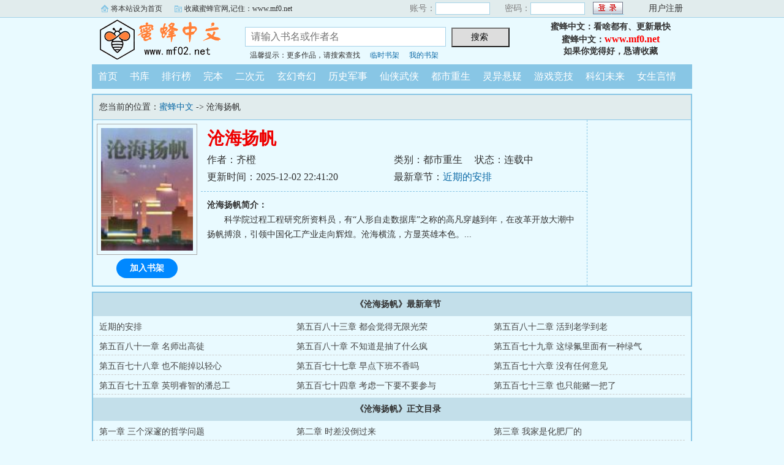

--- FILE ---
content_type: text/html; charset=gb2312
request_url: https://m.mf02.net/mf0/1651783049/
body_size: 19008
content:
<script language="javascript">
var CurrentURL,ToURL
CurrentURL=document.location.href
ToURL=CurrentURL.replace(/\/\/m/i,'\/\/www')
top.location=ToURL;
</script>

<!DOCTYPE html PUBLIC "-//W3C//DTD XHTML 1.0 Transitional//EN" "http://www.w3.org/TR/xhtml1/DTD/xhtml1-transitional.dtd">
<html xmlns="http://www.w3.org/1999/xhtml">
<head>
<title>沧海扬帆全文阅读_蜜蜂首发沧海扬帆最新章节_蜜蜂中文</title>
<meta name="keywords" content="沧海扬帆,沧海扬帆全文阅读" />
<meta name="description" content="沧海扬帆内容简介：科学院过程工程研究所资料员，有“人形自走数据库”之称的高凡穿越到年，在改革开放大潮中扬帆搏浪，引领中国化工产业走向辉煌。沧海横流" />
<meta http-equiv="Content-Type" content="text/html; charset=gbk" />
<meta name="applicable-device" content="mobile"/>
<meta name="viewport" content="width=device-width,initial-scale=1.0,maximum-scale=1.0, minimum-scale=1.0,user-scalable=no" />
<meta name="format-detection" content="telephone=no" />
<meta http-equiv="Cache-Control" content="max-age=0"/>
<meta http-equiv="Cache-Control" content="no-transform" />
<meta http-equiv="Cache-Control" content="no-siteapp" />
<meta property="og:type" content="novel" />
<meta property="og:title" content="沧海扬帆" />
<meta property="og:description" content="科学院过程工程研究所资料员，有“人形自走数据库”之称的高凡穿越到年，在改革开放大潮中扬帆搏浪，引领中国化工产业走向辉煌。沧海横流，方显英雄本色。" />
<meta property="og:image" content="https://m.mf0.net/mf0img/4/222364.jpg" />
<meta property="og:novel:category" content="都市重生" />
<meta property="og:novel:author" content="齐橙" />
<meta property="og:novel:book_name" content="沧海扬帆" />
<meta property="og:novel:read_url" content="https://m.mf0.net/mf0/1651783049/" />
<meta property="og:url" content="https://m.mf0.net/mf0/1651783049/" />
<meta property="og:novel:status" content="连载中" />
<meta property="og:novel:update_time" content="2025-12-02T22:41:20" />
<meta property="og:novel:latest_chapter_name" content="近期的安排" />
<meta property="og:novel:latest_chapter_url" content="https://m.mf0.net/mf0d/1651783049/71591073.html" />

<link rel="stylesheet" type="text/css" href="/css/bqgm.css?v20231106">
<script type="text/javascript" src="/js/fc.js?v202201"></script>

<base target="_top">
</head>
<body>
<div class="Nav bgcol">
	<div class="Sn"><span><a href="/">蜜蜂中文</a></span><label>手机版</label></div>
	<div class="Su">m.mf0.net</div>
	
    <div class="reg r3"><a href="/member/tempb.html">临时书架</a></div>
	<div class="reg r2"><a href="/member/login.html">登录</a></div>
    <div class="reg r1"><a href="/member/register.html">注册</a></div>
	
</div>
<div class="VolumeTop vbgcol">
	<h1>沧海扬帆</h1>
    <div class="L bm bgcol" onClick="window.history.back()">返回</div>
    <a href="/menu.html"><div class="R bm bgcol">菜单</div></a>
</div>

<dl class="B b0">
	<dd class="imgB"><img src="/mf0img/4/222364.jpg" alt="沧海扬帆" /></dd>
    <dt class="FCol">沧海扬帆</dt>
    <dd><span>作者：齐橙</span></dd>
    <dd><span>类别：都市重生</span><span class="ml">状态：连载中</span></dd>
    <dd><span class="c">更新时间：2025-12-02 22:41:20</span></dd>
    <dd>最新章节：<a href="/mf0d/1651783049/71591073.html">近期的安排</a></dd>
</dl>
<div class="clear"></div>
<div class="nrbt"><span class="F"><a href="/mf0/1651783049/list.html">开始阅读</a></span><span class="bgcol" id="A0" onClick="AddShuQian(0,'1783049','n')">加入书架</span></div>
<div class="nrjj">
    <p><b>沧海扬帆简介：</b></p><p class="e">科学院过程工程研究所资料员，有“人形自走数据库”之称的高凡穿越到年，在改革开放大潮中扬帆搏浪，引领中国化工产业走向辉煌。沧海横流，方显英雄本色。...</p>
</div>

<h2 class="vbgcol FCol"><span>《沧海扬帆》最新章节</span></h2>
<ul class="Newlist">
    <li><a href="/mf0d/1651783049/71591073.html">近期的安排</a></li>
    <li><a href="/mf0d/1651783049/71584868.html">第五百八十三章 都会觉得无限光荣</a></li>
    <li><a href="/mf0d/1651783049/71584867.html">第五百八十二章 活到老学到老</a></li>
    <li><a href="/mf0d/1651783049/71570016.html">第五百八十一章 名师出高徒</a></li>
    <li><a href="/mf0d/1651783049/71561275.html">第五百八十章 不知道是抽了什么疯</a></li>
    <li><a href="/mf0d/1651783049/71555712.html">第五百七十九章 这绿氟里面有一种绿气</a></li>
    <li><a href="/mf0d/1651783049/71546785.html">第五百七十八章 也不能掉以轻心</a></li>
    <li><a href="/mf0d/1651783049/71541656.html">第五百七十七章 早点下班不香吗</a></li>
    <li><a href="/mf0d/1651783049/71532617.html">第五百七十六章 没有任何意见</a></li>
    <li><a href="/mf0d/1651783049/71527056.html">第五百七十五章 英明睿智的潘总工</a></li>
    <li><a href="/mf0d/1651783049/71517888.html">第五百七十四章 考虑一下要不要参与</a></li>
    <li><a href="/mf0d/1651783049/71512172.html">第五百七十三章 也只能赌一把了</a></li>

</ul>


<h2 class="vbgcol FCol"><span>《沧海扬帆》正文目录</span></h2>
<ul class="MLlist">
	<li><a href="/mf0d/1651783049/49867548.html">第一章 三个深邃的哲学问题</a></li>
	<li><a href="/mf0d/1651783049/49867549.html">第二章 时差没倒过来</a></li>
	<li><a href="/mf0d/1651783049/49867550.html">第三章 我家是化肥厂的</a></li>
	<li><a href="/mf0d/1651783049/49867551.html">第四章 做出来几道没有</a></li>
	<li><a href="/mf0d/1651783049/49867918.html">第五章 突然就有些开窍了</a></li>
	<li><a href="/mf0d/1651783049/49874860.html">第六章 就这……</a></li>
	<li><a href="/mf0d/1651783049/49884248.html">第七章 这句话倒还算实诚</a></li>
	<li><a href="/mf0d/1651783049/49890734.html">第八章 我欠你一个人情</a></li>
	<li><a href="/mf0d/1651783049/49899217.html">第九章 怎么能说亏了呢</a></li>
	<li><a href="/mf0d/1651783049/49905679.html">第十章 不可理喻</a></li>
	<li><a href="/mf0d/1651783049/49914327.html">第十一章 吨氨两煤耗</a></li>
	<li><a href="/mf0d/1651783049/49923865.html">第十二章 需要我提醒吗</a></li>
	<li><a href="/mf0d/1651783049/49932965.html">第十三章 有心理障碍啊</a></li>
	<li><a href="/mf0d/1651783049/49939888.html">第十四章 只是一个假高凡</a></li>
	<li><a href="/mf0d/1651783049/49948876.html">第十五章 当之无愧的技术权威</a></li>
	<li><a href="/mf0d/1651783049/49955487.html">第十六章 少花钱多办事</a></li>
	<li><a href="/mf0d/1651783049/49964671.html">第十七章 命里该有这么一次劫数</a></li>
	<li><a href="/mf0d/1651783049/49971595.html">第十八章 这是你自己想出来的</a></li>
	<li><a href="/mf0d/1651783049/49980939.html">第十九章 我和你合作</a></li>
	<li><a href="/mf0d/1651783049/49988543.html">第二十章 一鸣惊人</a></li>
	<li><a href="/mf0d/1651783049/49997539.html">第二十一章 闲着也是闲着</a></li>
	<li><a href="/mf0d/1651783049/50004799.html">第二十二章 在座的都不是外人</a></li>
	<li><a href="/mf0d/1651783049/50014580.html">第二十三章 我有八成的把握</a></li>
	<li><a href="/mf0d/1651783049/50022057.html">第二十四章 居然这么强</a></li>
	<li><a href="/mf0d/1651783049/50031619.html">第二十五章 这不成了天才了</a></li>
	<li><a href="/mf0d/1651783049/50041672.html">第二十六章 采取了一种我们不了解的方法</a></li>
	<li><a href="/mf0d/1651783049/50051258.html">第二十七章 他们是专门来向学校报喜的</a></li>
	<li><a href="/mf0d/1651783049/50058619.html">第二十八章 我问你一个问题</a></li>
	<li><a href="/mf0d/1651783049/50069127.html">第二十九章 有点雷同了</a></li>
	<li><a href="/mf0d/1651783049/50080899.html">第三十章 怎么都知道了</a></li>
	<li><a href="/mf0d/1651783049/50090536.html">第三十一章 有客西来</a></li>
	<li><a href="/mf0d/1651783049/50097047.html">第三十二章 你也不数一数</a></li>
	<li><a href="/mf0d/1651783049/50106664.html">第三十三章 一个小目标</a></li>
	<li><a href="/mf0d/1651783049/50114461.html">第三十四章 这话很好笑吗</a></li>
	<li><a href="/mf0d/1651783049/50123880.html">第三十五章 十倍的利润</a></li>
	<li><a href="/mf0d/1651783049/50131049.html">第三十六章 不然呢</a></li>
	<li><a href="/mf0d/1651783049/50140245.html">第三十七章 想赔钱都难</a></li>
	<li><a href="/mf0d/1651783049/50146676.html">第三十八章 赚钱的机会多得很</a></li>
	<li><a href="/mf0d/1651783049/50155872.html">第三十九章 对方是不是有什么用意</a></li>
	<li><a href="/mf0d/1651783049/50165699.html">第四十章 凭什么就收回去</a></li>
	<li><a href="/mf0d/1651783049/50176614.html">第四十一章 我儿子真乖</a></li>
	<li><a href="/mf0d/1651783049/50179097.html">说点闲话</a></li>
	<li><a href="/mf0d/1651783049/50186043.html">第四十二章 我送你一套房子当嫁妆</a></li>
	<li><a href="/mf0d/1651783049/50196209.html">第四十三章 来历不明</a></li>
	<li><a href="/mf0d/1651783049/50203569.html">第四十四章 这件事咱们绝不能答应</a></li>
	<li><a href="/mf0d/1651783049/50212604.html">第四十五章 别跟着这帮人瞎混</a></li>
	<li><a href="/mf0d/1651783049/50219782.html">第四十六章 这完全就是浪费人才嘛</a></li>
	<li><a href="/mf0d/1651783049/50228403.html">第四十七章 我都不知道你在说啥</a></li>
	<li><a href="/mf0d/1651783049/50237357.html">第四十八章 这事和你没关系</a></li>
	<li><a href="/mf0d/1651783049/50246881.html">第四十九章 漏船偏遇顶头风</a></li>
	<li><a href="/mf0d/1651783049/50253355.html">第五十章 试试也无妨</a></li>
	<li><a href="/mf0d/1651783049/50262067.html">第五十一章 有些飘了</a></li>
	<li><a href="/mf0d/1651783049/50268721.html">第五十二章 青出于蓝而胜于蓝</a></li>
	<li><a href="/mf0d/1651783049/50277384.html">第五十三章 高凡说得对吗</a></li>
	<li><a href="/mf0d/1651783049/50285666.html">第五十四章 你看看人家</a></li>
	<li><a href="/mf0d/1651783049/50295374.html">第五十五章 为什么不能卖呢</a></li>
	<li><a href="/mf0d/1651783049/50302081.html">第五十六章 居然又是高凡</a></li>
	<li><a href="/mf0d/1651783049/50311140.html">第五十七章 拉兄弟一把</a></li>
	<li><a href="/mf0d/1651783049/50318121.html">第五十八章 老高这话是人话吗</a></li>
	<li><a href="/mf0d/1651783049/50326998.html">第五十九章 小尾巴就翘起来了</a></li>
	<li><a href="/mf0d/1651783049/50333288.html">第六十章 有一种眼晕的感觉</a></li>
	<li><a href="/mf0d/1651783049/50343028.html">第六十一章 平安无事</a></li>
	<li><a href="/mf0d/1651783049/50351194.html">第六十二章 厂里的同志们贡献也是很大的</a></li>
	<li><a href="/mf0d/1651783049/50360479.html">第六十三章 人家会失望的哦</a></li>
	<li><a href="/mf0d/1651783049/50366936.html">第六十四章 都会有美好的前途</a></li>
	<li><a href="/mf0d/1651783049/50376288.html">第六十五章 不算啥麻烦事</a></li>
	<li><a href="/mf0d/1651783049/50382933.html">第六十六章 那我就抽一支吧</a></li>
	<li><a href="/mf0d/1651783049/50391827.html">第六十七章 由俭入奢易</a></li>
	<li><a href="/mf0d/1651783049/50400206.html">第六十八章 那是有本事的人</a></li>
	<li><a href="/mf0d/1651783049/50409976.html">第六十九章 我也不是要白占他们的便宜</a></li>
	<li><a href="/mf0d/1651783049/50416942.html">第七十章 太合适了</a></li>
	<li><a href="/mf0d/1651783049/50426156.html">第七十一章 一切都听你安排</a></li>
	<li><a href="/mf0d/1651783049/50432531.html">第七十二章 抢着要吃这个亏</a></li>
	<li><a href="/mf0d/1651783049/50441747.html">第七十三章 天上掉下个高小凡</a></li>
	<li><a href="/mf0d/1651783049/50448817.html">第七十四章 邓厂长真是好酒量</a></li>
	<li><a href="/mf0d/1651783049/50448865.html">第七十五章 外面的世界很无奈</a></li>
	<li><a href="/mf0d/1651783049/50458098.html">第七十六章 很傻很天真</a></li>
	<li><a href="/mf0d/1651783049/50465977.html">第七十七章 很像我年轻的时候</a></li>
	<li><a href="/mf0d/1651783049/50482154.html">第七十八章 你还有这个本事</a></li>
	<li><a href="/mf0d/1651783049/50483031.html">第七十九章 干什么犯法的事情了</a></li>
	<li><a href="/mf0d/1651783049/50491270.html">第八十章 清廉得像一朵雪花</a></li>
	<li><a href="/mf0d/1651783049/50500001.html">第八十一章 要保持自己的本色</a></li>
	<li><a href="/mf0d/1651783049/50528460.html">第八十二章 滑档</a></li>
	<li><a href="/mf0d/1651783049/50528794.html">第八十三章 这厮所图甚大</a></li>
	<li><a href="/mf0d/1651783049/50571059.html">第八十四章 你怎么不听课</a></li>
	<li><a href="/mf0d/1651783049/50578527.html">第八十五章 我可以不上课的</a></li>
	<li><a href="/mf0d/1651783049/50598899.html">第八十六章 不能像我一样玩物丧志</a></li>
	<li><a href="/mf0d/1651783049/50599569.html">第八十七章 是不是吃相太难看了</a></li>
	<li><a href="/mf0d/1651783049/50600260.html">第八十八章 你从哪听说的</a></li>
	<li><a href="/mf0d/1651783049/50602342.html">第八十九章 老老实实回去上课去</a></li>
	<li><a href="/mf0d/1651783049/50612869.html">第九十章 用魔法打败魔法</a></li>
	<li><a href="/mf0d/1651783049/50614261.html">第九十一章 圆脸小姐姐</a></li>
	<li><a href="/mf0d/1651783049/50614615.html">第九十二章 这个题目很有意思</a></li>
	<li><a href="/mf0d/1651783049/50640307.html">第九十三章 吃饭不知饱</a></li>
	<li><a href="/mf0d/1651783049/50644349.html">第九十四章 这不是卸磨杀驴吗</a></li>
	<li><a href="/mf0d/1651783049/50650378.html">第九十五章 不知道是不是真的</a></li>
	<li><a href="/mf0d/1651783049/50650691.html">第九十六章 不过是沧海一粟</a></li>
	<li><a href="/mf0d/1651783049/50651107.html">第九十七章 宋院长能举个例子吗</a></li>
	<li><a href="/mf0d/1651783049/50651739.html">第九十八章 我没那么幼稚</a></li>
	<li><a href="/mf0d/1651783049/50652132.html">第九十九章 这可是你逼我的</a></li>
	<li><a href="/mf0d/1651783049/50664765.html">第一百章 我是未成年人</a></li>
	<li><a href="/mf0d/1651783049/50674245.html">第一百零一章 大山沟里穷得很</a></li>
	<li><a href="/mf0d/1651783049/50685870.html">第一百零二章 我还是跟你换吧</a></li>
	<li><a href="/mf0d/1651783049/50712752.html">第一百零三章 吃完饭再买半个馒头</a></li>
	<li><a href="/mf0d/1651783049/50721061.html">第一百零四章 自食其力不丢人</a></li>
	<li><a href="/mf0d/1651783049/50763738.html">第一百零五章 新鲜可口小师弟</a></li>
	<li><a href="/mf0d/1651783049/50812539.html">第一百零六章 谢谢师姐</a></li>
	<li><a href="/mf0d/1651783049/50824755.html">第一百零七章 需要这么卷吗</a></li>
	<li><a href="/mf0d/1651783049/50839046.html">第一百零八章 她懂局域密度泛函分析吗</a></li>
	<li><a href="/mf0d/1651783049/50842582.html">第一百零九章 这题超纲了</a></li>
	<li><a href="/mf0d/1651783049/50866528.html">第一百一十章 别把自己给耽误了</a></li>
	<li><a href="/mf0d/1651783049/50882344.html">第一百一十一章 今天赚了多少钱</a></li>
	<li><a href="/mf0d/1651783049/50908111.html">第一百一十二章 我有一个理想</a></li>
	<li><a href="/mf0d/1651783049/50915547.html">第一百一十三章 科研就是烧钱</a></li>
	<li><a href="/mf0d/1651783049/50928564.html">第一百一十四章 成果算谁的</a></li>
	<li><a href="/mf0d/1651783049/50929824.html">第一百一十五章 你给我立字据</a></li>
	<li><a href="/mf0d/1651783049/50937441.html">第一百一十六章 点石成金</a></li>
	<li><a href="/mf0d/1651783049/50949226.html">第一百一十七章 想去做点有价值的事情</a></li>
	<li><a href="/mf0d/1651783049/50950280.html">第一百一十八章 我负责给你们当后勤</a></li>
	<li><a href="/mf0d/1651783049/50958242.html">第一百一十九章 您叫我小高就行</a></li>
	<li><a href="/mf0d/1651783049/50970898.html">第一百二十章 就是你小子说要卖技术的（求首订）</a></li>
	<li><a href="/mf0d/1651783049/50971643.html">第一百二十一章 领导明察秋毫（第二更，求订）</a></li>
	<li><a href="/mf0d/1651783049/50973672.html">第一百二十二章 你有些飘了</a></li>
	<li><a href="/mf0d/1651783049/50979406.html">第一百二十三章 在实践中学以致用</a></li>
	<li><a href="/mf0d/1651783049/50992020.html">第一百二十四章 果然让我猜中了</a></li>
	<li><a href="/mf0d/1651783049/50992605.html">第一百二十五章 开开洋荤</a></li>
	<li><a href="/mf0d/1651783049/51033486.html">第一百二十六章 你怎么会懂这个</a></li>
	<li><a href="/mf0d/1651783049/51037554.html">第一百二十七章 诚意满满</a></li>
	<li><a href="/mf0d/1651783049/51054284.html">第一百二十八章 有没有办法解决</a></li>
	<li><a href="/mf0d/1651783049/51054650.html">第一百二十九章 你也太异想天开了</a></li>
	<li><a href="/mf0d/1651783049/51060171.html">第一百三十章 今天有收获吗</a></li>
	<li><a href="/mf0d/1651783049/51065425.html">第一百三十一章 聚酯装置没那么娇气</a></li>
	<li><a href="/mf0d/1651783049/51069788.html">第一百三十二章 那要看多大的装置了</a></li>
	<li><a href="/mf0d/1651783049/51090400.html">第一百三十三章 过去为什么没人说过</a></li>
	<li><a href="/mf0d/1651783049/51093432.html">第一百三十四章 打断他们的爪子</a></li>
	<li><a href="/mf0d/1651783049/51103869.html">第一百三十五章 还是从长计议吧</a></li>
	<li><a href="/mf0d/1651783049/51104648.html">第一百三十六章 这是谁家的孩子</a></li>
	<li><a href="/mf0d/1651783049/51133038.html">第一百三十七章 想让他做一个试点</a></li>
	<li><a href="/mf0d/1651783049/51168345.html">第一百三十八章 我家的表叔数不清</a></li>
	<li><a href="/mf0d/1651783049/51168636.html">第一百三十九章 以德服人</a></li>
	<li><a href="/mf0d/1651783049/51169465.html">第一百四十章 谁道女子不如男</a></li>
	<li><a href="/mf0d/1651783049/51171246.html">第一百四十一章 一个人能分多少</a></li>
	<li><a href="/mf0d/1651783049/51205063.html">第一百四十二章 大块吃肉</a></li>
	<li><a href="/mf0d/1651783049/51210785.html">第一百四十三章 搞一个大新闻</a></li>
	<li><a href="/mf0d/1651783049/51248981.html">第一百四十四章 就是这个颜色</a></li>
	<li><a href="/mf0d/1651783049/51282273.html">第一百四十五章 你们的胃口还不小嘛</a></li>
	<li><a href="/mf0d/1651783049/51283551.html">第一百四十六章 从马桶里接一杯水喝掉</a></li>
	<li><a href="/mf0d/1651783049/51286776.html">第一百四十七章 干嘛要让给鹿坪人去做</a></li>
	<li><a href="/mf0d/1651783049/51308824.html">第一百四十八章 商品经济就是要自由竞争</a></li>
	<li><a href="/mf0d/1651783049/51324032.html">第一百四十九章 勉强提几个条件</a></li>
	<li><a href="/mf0d/1651783049/51343576.html">第一百五十章 所图甚大</a></li>
	<li><a href="/mf0d/1651783049/51361140.html">第一百五十一章 这个新闻点怎么样</a></li>
	<li><a href="/mf0d/1651783049/51377633.html">第一百五十二章 和他谈了两个多小时</a></li>
	<li><a href="/mf0d/1651783049/51412723.html">第一百五十三章 那不就没我们劳动局啥事了</a></li>
	<li><a href="/mf0d/1651783049/51414635.html">第一百五十四章 莫如授人以渔</a></li>
	<li><a href="/mf0d/1651783049/51459929.html">第一百五十五章 未来他就是始作俑者</a></li>
	<li><a href="/mf0d/1651783049/51462154.html">第一百五十六章 这家伙神神叨叨的</a></li>
	<li><a href="/mf0d/1651783049/51499031.html">第一百五十七章 你不觉得惊喜吗</a></li>
	<li><a href="/mf0d/1651783049/51548167.html">第一百五十八章 你的气色比上次好多了</a></li>
	<li><a href="/mf0d/1651783049/51556734.html">第一百五十九章 对于我们还是有利的</a></li>
	<li><a href="/mf0d/1651783049/51557079.html">第一百六十章 是受哪家客户委托的</a></li>
	<li><a href="/mf0d/1651783049/51557470.html">第一百六十一章 竟然是这个意思</a></li>
	<li><a href="/mf0d/1651783049/51558275.html">第一百六十二章 你不糊涂嘛</a></li>
	<li><a href="/mf0d/1651783049/51559040.html">第一百六十三章 我会替你向警方解释的</a></li>
	<li><a href="/mf0d/1651783049/51604974.html">第一百六十四章 应当也不想节外生枝吧</a></li>
	<li><a href="/mf0d/1651783049/51642330.html">第一百六十五章 共同来做这件事情</a></li>
	<li><a href="/mf0d/1651783049/51707206.html">第一百六十六章 为什么不呢</a></li>
	<li><a href="/mf0d/1651783049/51707734.html">第一百六十七章 放错了地方的宝贝</a></li>
	<li><a href="/mf0d/1651783049/51725430.html">第一百六十八章 沾了他儿子的光</a></li>
	<li><a href="/mf0d/1651783049/51791920.html">第一百六十九章 鸟枪换炮了</a></li>
	<li><a href="/mf0d/1651783049/51793929.html">第一百七十章 饥饿营销</a></li>
	<li><a href="/mf0d/1651783049/51846968.html">第一百七十一章 我们都习惯了</a></li>
	<li><a href="/mf0d/1651783049/51847476.html">第一百七十二章 就由你决定吧</a></li>
	<li><a href="/mf0d/1651783049/51848458.html">第一百七十三章 在村里都没法抬头了</a></li>
	<li><a href="/mf0d/1651783049/51935282.html">第一百七十四章 这一点你们尽可放心</a></li>
	<li><a href="/mf0d/1651783049/51984746.html">第一百七十五章 天知地知</a></li>
	<li><a href="/mf0d/1651783049/52082313.html">第一百七十六章 谈点业务</a></li>
	<li><a href="/mf0d/1651783049/52086317.html">第一百七十七章 账不能这样算</a></li>
	<li><a href="/mf0d/1651783049/52136402.html">第一百七十八章 还有这种事情</a></li>
	<li><a href="/mf0d/1651783049/52155617.html">第一百七十九章 还是需要有技术才行</a></li>
	<li><a href="/mf0d/1651783049/52199532.html">第一百八十章 一家厂子的力量太小</a></li>
	<li><a href="/mf0d/1651783049/52279078.html">第一百八十一章 我们可以谈谈吗</a></li>
	<li><a href="/mf0d/1651783049/52280131.html">第一百八十二章 狗肉上不了台面</a></li>
	<li><a href="/mf0d/1651783049/52310059.html">第一百八十三章 那就没问题了</a></li>
	<li><a href="/mf0d/1651783049/52415924.html">第一百八十四章 香甜多汁的大瓜</a></li>
	<li><a href="/mf0d/1651783049/52416368.html">第一百八十五章 这还像句人话</a></li>
	<li><a href="/mf0d/1651783049/52484427.html">第一百八十六章 市场在哪</a></li>
	<li><a href="/mf0d/1651783049/52485262.html">第一百八十七章 这并不违反政策吧</a></li>
	<li><a href="/mf0d/1651783049/52527631.html">第一百八十八章 实习餐厅的红烧鸡块</a></li>
	<li><a href="/mf0d/1651783049/52628505.html">第一百八十九章 按规定没收</a></li>
	<li><a href="/mf0d/1651783049/52723385.html">第一百九十章 把这事想得太简单了</a></li>
	<li><a href="/mf0d/1651783049/52811435.html">第一百九十一章 你可千万别当是玩笑</a></li>
	<li><a href="/mf0d/1651783049/52811790.html">第一百九十二章 难道不应该吗</a></li>
	<li><a href="/mf0d/1651783049/52924869.html">第一百九十三章 这怎么装啊</a></li>
	<li><a href="/mf0d/1651783049/52925839.html">第一百九十四章 有本事好啊</a></li>
	<li><a href="/mf0d/1651783049/52999874.html">第一百九十五章 低调的高凡</a></li>
	<li><a href="/mf0d/1651783049/53000280.html">第一百九十六章 再加一只鸭子</a></li>
	<li><a href="/mf0d/1651783049/53113678.html">第一百九十七章 一下子就猜到了</a></li>
	<li><a href="/mf0d/1651783049/53114603.html">第一百九十八章 学习狂人</a></li>
	<li><a href="/mf0d/1651783049/53238013.html">第一百九十九章 放假了</a></li>
	<li><a href="/mf0d/1651783049/53243996.html">第二百章 高凡回来了</a></li>
	<li><a href="/mf0d/1651783049/53253835.html">第二百零一章 一个死结</a></li>
	<li><a href="/mf0d/1651783049/53254197.html">第二百零二章 利益均沾</a></li>
	<li><a href="/mf0d/1651783049/53356817.html">第二百零三章 是不是有点飘了</a></li>
	<li><a href="/mf0d/1651783049/53574044.html">第二百零四章 大家还有什么问题</a></li>
	<li><a href="/mf0d/1651783049/53576605.html">第二百零五章 地方上思想开放</a></li>
	<li><a href="/mf0d/1651783049/53891164.html">第二百零六章 听我说，谢谢你</a></li>
	<li><a href="/mf0d/1651783049/53891607.html">第二百零七章 叫我一句彪哥</a></li>
	<li><a href="/mf0d/1651783049/54010450.html">第二百零八章 我也有一个梦想</a></li>
	<li><a href="/mf0d/1651783049/54441689.html">第二百零九章 年轻真好</a></li>
	<li><a href="/mf0d/1651783049/54442734.html">第二百一十章 这是大可不必的</a></li>
	<li><a href="/mf0d/1651783049/54446672.html">第二百一十一章 对半的利润</a></li>
	<li><a href="/mf0d/1651783049/54457378.html">第二百一十二章 现在还只是一种可能性</a></li>
	<li><a href="/mf0d/1651783049/54458178.html">第二百一十三章 再等等吧</a></li>
	<li><a href="/mf0d/1651783049/54474283.html">第二百一十四章 大器晚成俞国荣</a></li>
	<li><a href="/mf0d/1651783049/54475250.html">第二百一十五章 大家一起凑一凑</a></li>
	<li><a href="/mf0d/1651783049/54481711.html">第二百一十六章 想麻烦你两件事</a></li>
	<li><a href="/mf0d/1651783049/54495741.html">第二百一十七章 有多大的发言权</a></li>
	<li><a href="/mf0d/1651783049/54505918.html">第二百一十八章 就这么定了</a></li>
	<li><a href="/mf0d/1651783049/54506583.html">第二百一十九章 你姐说得对</a></li>
	<li><a href="/mf0d/1651783049/54528077.html">第二百二十章 这个要求还是比较合理的</a></li>
	<li><a href="/mf0d/1651783049/54536819.html">第二百二十一章 你找我有什么事情</a></li>
	<li><a href="/mf0d/1651783049/54537389.html">第二百二十二章 多年前的一桩旧事</a></li>
	<li><a href="/mf0d/1651783049/54551491.html">第二百二十三章 为什么是我</a></li>
	<li><a href="/mf0d/1651783049/54552588.html">第二百二十四章 城里人套路深</a></li>
	<li><a href="/mf0d/1651783049/54552950.html">第二百二十五章 何叔实在是高</a></li>
	<li><a href="/mf0d/1651783049/54621094.html">第二百二十六章 对这个项目还是有一些感情的</a></li>
	<li><a href="/mf0d/1651783049/54959345.html">第二百二十七章 你太忙了</a></li>
	<li><a href="/mf0d/1651783049/55303298.html">第二百二十八章 算谁的</a></li>
	<li><a href="/mf0d/1651783049/55305591.html">第二百二十九章 你是怎么打算的</a></li>
	<li><a href="/mf0d/1651783049/55635343.html">第二百三十章 的确是有些问题</a></li>
	<li><a href="/mf0d/1651783049/55683295.html">第二百三十一章 合作愉快</a></li>
	<li><a href="/mf0d/1651783049/55775830.html">第二百三十二章 需要我给你什么保证</a></li>
	<li><a href="/mf0d/1651783049/55823995.html">第二百三十三章 这事我做不了主</a></li>
	<li><a href="/mf0d/1651783049/55841926.html">第二百三十四章 高凡的死循环</a></li>
	<li><a href="/mf0d/1651783049/55875668.html">第二百三十五章 他和外商比划不清楚</a></li>
	<li><a href="/mf0d/1651783049/55892081.html">第二百三十六章 略懂吧</a></li>
	<li><a href="/mf0d/1651783049/55980965.html">第二百三十七章 外贸先进个人</a></li>
	<li><a href="/mf0d/1651783049/56340224.html">第二百三十八章 剑走偏锋</a></li>
	<li><a href="/mf0d/1651783049/56435914.html">第二百三十九章 好奇宝宝</a></li>
	<li><a href="/mf0d/1651783049/56435915.html">第二百四十章 向你的遗传基因表示钦佩</a></li>
	<li><a href="/mf0d/1651783049/56718723.html">第二百四十一章 会以这笔投资为荣</a></li>
	<li><a href="/mf0d/1651783049/56902350.html">第二百四十二章 的确是哈佛的高才生</a></li>
	<li><a href="/mf0d/1651783049/57402422.html">第二百四十三章 希什么欧</a></li>
	<li><a href="/mf0d/1651783049/57775618.html">第二百四十四章 饶你精似鬼</a></li>
	<li><a href="/mf0d/1651783049/57775619.html">第二百四十五章 人家外国人不讲这套</a></li>
	<li><a href="/mf0d/1651783049/57776554.html">第二百四十六章 人在江湖漂</a></li>
	<li><a href="/mf0d/1651783049/58111918.html">第二百四十七章 我们怎么称呼他</a></li>
	<li><a href="/mf0d/1651783049/58112054.html">第二百四十八章 皇帝的女儿不愁嫁</a></li>
	<li><a href="/mf0d/1651783049/58126211.html">第二百四十九章 美国人不差钱</a></li>
	<li><a href="/mf0d/1651783049/58126838.html">第二百五十章 那是过去的事情</a></li>
	<li><a href="/mf0d/1651783049/58127592.html">第二百五十一章 叫你不要翘尾巴</a></li>
	<li><a href="/mf0d/1651783049/58128757.html">第二百五十二章 这件事是你惹来的</a></li>
	<li><a href="/mf0d/1651783049/58129580.html">第二百五十三章 这话可不能在外面乱讲</a></li>
	<li><a href="/mf0d/1651783049/58143063.html">第二百五十四章 不敢有这样的非分之想</a></li>
	<li><a href="/mf0d/1651783049/58143537.html">第二百五十五章 抽出一点点业余时间</a></li>
	<li><a href="/mf0d/1651783049/58144370.html">第二百五十六章 您肯定能算出来</a></li>
	<li><a href="/mf0d/1651783049/58158371.html">第二百五十七章 真是把我坑苦了</a></li>
	<li><a href="/mf0d/1651783049/58160117.html">第二百五十八章 你想去也去不了</a></li>
	<li><a href="/mf0d/1651783049/58160633.html">第二百五十九章 福利不是钱</a></li>
	<li><a href="/mf0d/1651783049/58172414.html">第二百六十章 真是两座好楼</a></li>
	<li><a href="/mf0d/1651783049/58173190.html">第二百六十一章 现在机会来了</a></li>
	<li><a href="/mf0d/1651783049/58212851.html">第二百六十二章 将收获我们的友谊</a></li>
	<li><a href="/mf0d/1651783049/58214154.html">第二百六十三章 鲍勃的眼力的确不错</a></li>
	<li><a href="/mf0d/1651783049/58222616.html">第二百六十四章 一夜鱼龙舞</a></li>
	<li><a href="/mf0d/1651783049/58224480.html">第二百六十五章 就像蓬莱尔的下巴</a></li>
	<li><a href="/mf0d/1651783049/58225234.html">第二百六十六章 干工业是没有前途的</a></li>
	<li><a href="/mf0d/1651783049/58226240.html">第二百六十七章 取长补短</a></li>
	<li><a href="/mf0d/1651783049/58240436.html">第二百六十八章 您还没睡吧</a></li>
	<li><a href="/mf0d/1651783049/58301634.html">第二百六十九章 这件事宜早不宜迟</a></li>
	<li><a href="/mf0d/1651783049/58303038.html">第二百七十章 我还是当个无名英雄吧</a></li>
	<li><a href="/mf0d/1651783049/58333665.html">第二百七十一章 分寸的拿捏是最困难</a></li>
	<li><a href="/mf0d/1651783049/58337479.html">第二百七十二章 你的猜测也不是没有道理</a></li>
	<li><a href="/mf0d/1651783049/58376425.html">第二百七十三章 老赵啥困难也解决不了</a></li>
	<li><a href="/mf0d/1651783049/58413353.html">第二百七十四章 前后工序</a></li>
	<li><a href="/mf0d/1651783049/58745700.html">第二百七十五章 这是什么节奏</a></li>
	<li><a href="/mf0d/1651783049/58749575.html">第二百七十六章 从哪个国家引进的</a></li>
	<li><a href="/mf0d/1651783049/58761166.html">第二百七十七章 是没有什么说服力的</a></li>
	<li><a href="/mf0d/1651783049/58762499.html">第二百七十八章 你们是怎么做到的</a></li>
	<li><a href="/mf0d/1651783049/58766297.html">第二百七十九章 是一位可信任的同志</a></li>
	<li><a href="/mf0d/1651783049/58774149.html">第二百八十章 隔空取物</a></li>
	<li><a href="/mf0d/1651783049/58775756.html">第二百八十一章 来了就别走了</a></li>
	<li><a href="/mf0d/1651783049/58789467.html">第二百八十二章 这话不能出去乱说</a></li>
	<li><a href="/mf0d/1651783049/59140234.html">第二百八十三章 不敢相信自己的眼睛</a></li>
	<li><a href="/mf0d/1651783049/59145498.html">第二百八十四章 那是人家的个性</a></li>
	<li><a href="/mf0d/1651783049/59292954.html">第二百八十五章 怎么弄成这个样子</a></li>
	<li><a href="/mf0d/1651783049/59292955.html">第二百八十六章 奥丁工厂是怎么考虑的</a></li>
	<li><a href="/mf0d/1651783049/59293186.html">第二百八十七章 分明就是混淆是非</a></li>
	<li><a href="/mf0d/1651783049/59312771.html">第二百八十八章 坚持质量第一的原则</a></li>
	<li><a href="/mf0d/1651783049/59319244.html">第二百八十九章 外宾那边有什么顾虑</a></li>
	<li><a href="/mf0d/1651783049/59348727.html">第二百九十章 我觉得非常遗憾</a></li>
	<li><a href="/mf0d/1651783049/59352751.html">第二百九十一章 吴亚威的小算盘</a></li>
	<li><a href="/mf0d/1651783049/59352752.html">第二百九十二章 高凡能解决什么问题</a></li>
	<li><a href="/mf0d/1651783049/59358254.html">第二百九十三章 我的师兄很稳健</a></li>
	<li><a href="/mf0d/1651783049/59423848.html">第二百九十四章 你拒绝和甲方代表谈判吗</a></li>
	<li><a href="/mf0d/1651783049/59424917.html">第二百九十五章 请丹皮尔先生确认一下</a></li>
	<li><a href="/mf0d/1651783049/59437095.html">第二百九十六章 一言不合就掀桌子</a></li>
	<li><a href="/mf0d/1651783049/59532865.html">第二百九十七章 会不会不太合适</a></li>
	<li><a href="/mf0d/1651783049/59575846.html">第二百九十八章 确保有一战之力</a></li>
	<li><a href="/mf0d/1651783049/59579070.html">第二百九十九章 摩尔定律你听说过没有</a></li>
	<li><a href="/mf0d/1651783049/59581028.html">第三百章 为什么不可能</a></li>
	<li><a href="/mf0d/1651783049/59588699.html">第三百零一章 你不知道啥叫委婉吗</a></li>
	<li><a href="/mf0d/1651783049/59613225.html">第三百零二章 简直就是乱弹琴</a></li>
	<li><a href="/mf0d/1651783049/59615955.html">第三百零三章 儿子太优秀了</a></li>
	<li><a href="/mf0d/1651783049/59628768.html">第三百零四章 对于可能存在的风险有自己的评估</a></li>
	<li><a href="/mf0d/1651783049/59628769.html">第三百零五章 搞技术的心都脏得很</a></li>
	<li><a href="/mf0d/1651783049/59729809.html">第三百零六章 带你去个好玩的地方</a></li>
	<li><a href="/mf0d/1651783049/59748111.html">第三百零七章 不失为一桩美事</a></li>
	<li><a href="/mf0d/1651783049/59831433.html">第三百零八章 我有一个天才老弟</a></li>
	<li><a href="/mf0d/1651783049/60001187.html">第三百零九章 经常接待外宾的样子</a></li>
	<li><a href="/mf0d/1651783049/61187134.html">第三百一十章 你的陈述已经很充分了</a></li>
	<li><a href="/mf0d/1651783049/61187358.html">第三百一十一章 中国太极名满天下</a></li>
	<li><a href="/mf0d/1651783049/61187913.html">第三百一十二章 你们想要什么</a></li>
	<li><a href="/mf0d/1651783049/61531424.html">第三百一十三章 真正的目的</a></li>
	<li><a href="/mf0d/1651783049/61572619.html">第三百一十四章 打不打算给延秀县这个面子</a></li>
	<li><a href="/mf0d/1651783049/61603433.html">第三百一十五章 你会说中国话？</a></li>
	<li><a href="/mf0d/1651783049/63902361.html">第三百一十六章 我们是不是可以帮上什么忙</a></li>
	<li><a href="/mf0d/1651783049/63902942.html">第三百一十七章 被鄙视链抛弃的生物</a></li>
	<li><a href="/mf0d/1651783049/63954789.html">第三百一十八章 他赌对了</a></li>
	<li><a href="/mf0d/1651783049/65444190.html">第三百一十九章 可真是个甩手掌柜</a></li>
	<li><a href="/mf0d/1651783049/65444191.html">第三百二十章 不都是你惹出来的事情</a></li>
	<li><a href="/mf0d/1651783049/65444192.html">第三百二十一章 请他来看看也好吧</a></li>
	<li><a href="/mf0d/1651783049/65477681.html">第三百二十二章 提出点什么颠覆性的意见</a></li>
	<li><a href="/mf0d/1651783049/65478928.html">第三百二十三章 有这个兴趣没有</a></li>
	<li><a href="/mf0d/1651783049/65824637.html">第三百二十四章 他是专程来拜访你的</a></li>
	<li><a href="/mf0d/1651783049/65866104.html">第三百二十五章 请美国人来给我们上上课</a></li>
	<li><a href="/mf0d/1651783049/65866105.html">第三百二十六章 哈奇集团是有法务部的</a></li>
	<li><a href="/mf0d/1651783049/66052337.html">第三百二十七章 二步发酵法</a></li>
	<li><a href="/mf0d/1651783049/66055179.html">第三百二十八章 当然是完全的授权</a></li>
	<li><a href="/mf0d/1651783049/66229385.html">第三百二十九章 谁在乎蝼蚁</a></li>
	<li><a href="/mf0d/1651783049/66230447.html">第三百三十章 我需要向总部请示一下</a></li>
	<li><a href="/mf0d/1651783049/66230989.html">第三百三十一章 长江后浪推前浪</a></li>
	<li><a href="/mf0d/1651783049/66247172.html">第三百三十二章 踹劳氏屁股的机会</a></li>
	<li><a href="/mf0d/1651783049/68882414.html">第三百三十三章 到了降低一些价格的时候了</a></li>
	<li><a href="/mf0d/1651783049/68895230.html">第三百三十四章 营养不良</a></li>
	<li><a href="/mf0d/1651783049/68895231.html">第三百三十五章 比从德国运过去还要便宜</a></li>
	<li><a href="/mf0d/1651783049/68910407.html">第三百三十六章 和他们谈谈</a></li>
	<li><a href="/mf0d/1651783049/68910408.html">第三百三十七章 兴师问罪</a></li>
	<li><a href="/mf0d/1651783049/68924708.html">第三百三十八章 还是公事公办为好</a></li>
	<li><a href="/mf0d/1651783049/68924709.html">第三百三十九章 差旅费该由谁出</a></li>
	<li><a href="/mf0d/1651783049/68935343.html">第三百四十章 劳氏是不会坐视的</a></li>
	<li><a href="/mf0d/1651783049/68935344.html">第三百四十一章 一天不搞阴谋就不舒服</a></li>
	<li><a href="/mf0d/1651783049/68954474.html">第三百四十二章 贪多嚼不烂</a></li>
	<li><a href="/mf0d/1651783049/68954475.html">第三百四十三章 钱从哪来</a></li>
	<li><a href="/mf0d/1651783049/68984502.html">第三百四十四章 谁更沉不住气</a></li>
	<li><a href="/mf0d/1651783049/69019959.html">第三百四十五章 让省厅给我一个授权</a></li>
	<li><a href="/mf0d/1651783049/69781100.html">第三百四十六章 茂林人坏透了</a></li>
	<li><a href="/mf0d/1651783049/69781101.html">第三百四十七章 部里说要研究研究</a></li>
	<li><a href="/mf0d/1651783049/69781102.html">第三百四十八章 表面活性剂</a></li>
	<li><a href="/mf0d/1651783049/69781103.html">第三百四十九章 这种行为败坏了学风</a></li>
	<li><a href="/mf0d/1651783049/69791939.html">第三百五十章 学校里认可的成绩</a></li>
	<li><a href="/mf0d/1651783049/69799831.html">第三百五十一章 这事包在我身上</a></li>
	<li><a href="/mf0d/1651783049/69807076.html">第三百五十二章 你怎么解释</a></li>
	<li><a href="/mf0d/1651783049/69822877.html">第三百五十三章 哄鬼都不会信</a></li>
	<li><a href="/mf0d/1651783049/69822878.html">第三百五十四章 你又要搞阴谋了</a></li>
	<li><a href="/mf0d/1651783049/69830132.html">第三百五十五章 不可能跟着你胡闹</a></li>
	<li><a href="/mf0d/1651783049/69837842.html">第三百五十六章 我的真诚打动了他</a></li>
	<li><a href="/mf0d/1651783049/69844035.html">第三百五十七章 没啥意思</a></li>
	<li><a href="/mf0d/1651783049/69853618.html">第三百五十八章 送人情的机会</a></li>
	<li><a href="/mf0d/1651783049/69859448.html">第三百五十九章 这里面没名堂才怪</a></li>
	<li><a href="/mf0d/1651783049/69865002.html">第三百六十章 你当尿素是沙子呢</a></li>
	<li><a href="/mf0d/1651783049/69872540.html">第三百六十一章 双方一家一半</a></li>
	<li><a href="/mf0d/1651783049/69897362.html">第三百六十二章 不是很着急</a></li>
	<li><a href="/mf0d/1651783049/69897363.html">第三百六十三章 积极性不足</a></li>
	<li><a href="/mf0d/1651783049/69897364.html">第三百六十四章 不明真相的群众</a></li>
	<li><a href="/mf0d/1651783049/69902805.html">第三百六十五章 砸你家的玻璃</a></li>
	<li><a href="/mf0d/1651783049/69912624.html">第三百六十六章 这上哪查去</a></li>
	<li><a href="/mf0d/1651783049/69917415.html">第三百六十七章 说的不会是我我我吧</a></li>
	<li><a href="/mf0d/1651783049/69931679.html">第三百六十八章 其实就是在卖萌</a></li>
	<li><a href="/mf0d/1651783049/69931680.html">第三百六十九章 是好事还是坏事</a></li>
	<li><a href="/mf0d/1651783049/69942340.html">第三百七十章 还有第二件事</a></li>
	<li><a href="/mf0d/1651783049/69947520.html">第三百七十一章 百年未有的大变局</a></li>
	<li><a href="/mf0d/1651783049/69957308.html">第三百七十二章 一张王牌</a></li>
	<li><a href="/mf0d/1651783049/69963643.html">第三百七十三章 只是他自己的意见</a></li>
	<li><a href="/mf0d/1651783049/69973379.html">第三百七十四章 先解决眼前的困难</a></li>
	<li><a href="/mf0d/1651783049/69987182.html">第三百七十五章 油瓶倒了也别去扶</a></li>
	<li><a href="/mf0d/1651783049/69987183.html">第三百七十六章 帕累托优化</a></li>
	<li><a href="/mf0d/1651783049/70002272.html">第三百七十七章 不许说出去</a></li>
	<li><a href="/mf0d/1651783049/70002273.html">第三百七十八章 我问你一件事</a></li>
	<li><a href="/mf0d/1651783049/70017032.html">第三百七十九章 最不缺的就是人手</a></li>
	<li><a href="/mf0d/1651783049/70017033.html">第三百八十章 有这样一个机会</a></li>
	<li><a href="/mf0d/1651783049/70021649.html">第三百八十一章 兄弟两个合伙</a></li>
	<li><a href="/mf0d/1651783049/70031542.html">第三百八十二章 省里哪个单位的</a></li>
	<li><a href="/mf0d/1651783049/70039430.html">第三百八十三章 昨天晚上没睡好</a></li>
	<li><a href="/mf0d/1651783049/70046379.html">第三百八十四章 四相八态</a></li>
	<li><a href="/mf0d/1651783049/70077282.html">第三百八十五章 你不要强加于人</a></li>
	<li><a href="/mf0d/1651783049/70077283.html">第三百八十六章 你不说我怎么会知道</a></li>
	<li><a href="/mf0d/1651783049/70077284.html">第三百八十七章 可就要饿肚子了</a></li>
	<li><a href="/mf0d/1651783049/70077285.html">第三百八十八章 你就是那个高凡</a></li>
	<li><a href="/mf0d/1651783049/70092111.html">第三百八十九章 可以给钱啊</a></li>
	<li><a href="/mf0d/1651783049/70092112.html">第三百九十章 砸锅卖铁也拿不出来</a></li>
	<li><a href="/mf0d/1651783049/70097430.html">第三百九十一章 这个算法也有问题</a></li>
	<li><a href="/mf0d/1651783049/70106576.html">第三百九十二章 做生意不是那么容易的</a></li>
	<li><a href="/mf0d/1651783049/70112756.html">第三百九十三章 我现在最后悔的就是……</a></li>
	<li><a href="/mf0d/1651783049/70121208.html">第三百九十四章 一座矿变三座矿</a></li>
	<li><a href="/mf0d/1651783049/70127419.html">第三百九十五章 重赏之下必有勇夫</a></li>
	<li><a href="/mf0d/1651783049/70136011.html">第三百九十六章 吹牛的时候忘记打草稿了</a></li>
	<li><a href="/mf0d/1651783049/70151630.html">第三百九十七章 爱学学，不学滚</a></li>
	<li><a href="/mf0d/1651783049/70151631.html">第三百九十八章 谁算不过这笔账</a></li>
	<li><a href="/mf0d/1651783049/70157997.html">第三百九十九章 能算是黑心吗</a></li>
	<li><a href="/mf0d/1651783049/70168143.html">第四百章 就是字面上的意思</a></li>
	<li><a href="/mf0d/1651783049/70173608.html">第四百零一章 原来是在打这个主意</a></li>
	<li><a href="/mf0d/1651783049/70182295.html">第四百零二章 这个玩笑可开大了</a></li>
	<li><a href="/mf0d/1651783049/70212130.html">第四百零三章 有点亲戚关系</a></li>
	<li><a href="/mf0d/1651783049/70212131.html">第四百零四章 凭着你和徐厅长的关系</a></li>
	<li><a href="/mf0d/1651783049/70212132.html">第四百零五章 我本来就比他们高明</a></li>
	<li><a href="/mf0d/1651783049/70212133.html">第四百零六章 你也不怕耽误事</a></li>
	<li><a href="/mf0d/1651783049/70217288.html">第四百零七章 贡献一些力量</a></li>
	<li><a href="/mf0d/1651783049/70225869.html">第四百零八章 把自己给吓着了</a></li>
	<li><a href="/mf0d/1651783049/70231220.html">第四百零九章 点到为止</a></li>
	<li><a href="/mf0d/1651783049/70240380.html">第四百一十章 你是怎么拿到这个配方的</a></li>
	<li><a href="/mf0d/1651783049/70255412.html">第四百一十一章 形成一个良性的循环</a></li>
	<li><a href="/mf0d/1651783049/70255413.html">第四百一十二章 军中无戏言</a></li>
	<li><a href="/mf0d/1651783049/70262486.html">第四百一十三章 婚前恐惧症</a></li>
	<li><a href="/mf0d/1651783049/70270287.html">第四百一十四章 杀鸡用牛刀</a></li>
	<li><a href="/mf0d/1651783049/70277207.html">第四百一十五章 莫待无毛空悲切</a></li>
	<li><a href="/mf0d/1651783049/70284777.html">第四百一十六章 我有一个条件</a></li>
	<li><a href="/mf0d/1651783049/70299073.html">第四百一十七章 这怎么会是浪费时间呢</a></li>
	<li><a href="/mf0d/1651783049/70299074.html">第四百一十八章 让谷原总裁费心了</a></li>
	<li><a href="/mf0d/1651783049/70314292.html">第四百一十九章 对森谷有什么误会</a></li>
	<li><a href="/mf0d/1651783049/70314293.html">第四百二十章 我信了他藤木介的鬼</a></li>
	<li><a href="/mf0d/1651783049/70319938.html">第四百二十一章 把糖衣吃掉</a></li>
	<li><a href="/mf0d/1651783049/70328071.html">第四百二十二章 这几乎是惯例了</a></li>
	<li><a href="/mf0d/1651783049/70349558.html">第四百二十三章 绝对不向中国提供分离技术</a></li>
	<li><a href="/mf0d/1651783049/70349559.html">第四百二十四章 至少有三个好处</a></li>
	<li><a href="/mf0d/1651783049/70374207.html">第四百二十五章 会引发日方的严重不满</a></li>
	<li><a href="/mf0d/1651783049/70374208.html">第四百二十六章 扫地出门</a></li>
	<li><a href="/mf0d/1651783049/70374209.html">第四百二十七章 目前还定不下来</a></li>
	<li><a href="/mf0d/1651783049/70374210.html">第四百二十八章 我是坚决反对的</a></li>
	<li><a href="/mf0d/1651783049/70380389.html">第四百二十九章 我心里就踏实了</a></li>
	<li><a href="/mf0d/1651783049/70389439.html">第四百三十章 有这么多资金吗</a></li>
	<li><a href="/mf0d/1651783049/70395226.html">第四百三十一章 让它和沧海化肥厂脱钩</a></li>
	<li><a href="/mf0d/1651783049/70395227.html">第四百三十二章 西瓜上市的时节</a></li>
	<li><a href="/mf0d/1651783049/70407186.html">第四百三十三章 轰出会议室去</a></li>
	<li><a href="/mf0d/1651783049/70421691.html">第四百三十四章 给高凡拎鞋都不够</a></li>
	<li><a href="/mf0d/1651783049/70427810.html">第四百三十五章 打算投奔你</a></li>
	<li><a href="/mf0d/1651783049/70438424.html">第四百三十六章 到公司负责养花</a></li>
	<li><a href="/mf0d/1651783049/70438425.html">第四百三十七章 我也不知道我行不行</a></li>
	<li><a href="/mf0d/1651783049/70448970.html">第四百三十八章 各个部门要给他们开绿灯</a></li>
	<li><a href="/mf0d/1651783049/70469682.html">第四百三十九章 有钱啥事办不成</a></li>
	<li><a href="/mf0d/1651783049/70469683.html">第四百四十章 别看现在蹦得欢</a></li>
	<li><a href="/mf0d/1651783049/70469684.html">第四百四十一章 你们董事长很有个性嘛</a></li>
	<li><a href="/mf0d/1651783049/70479690.html">第四百四十二章 必须要做出选择</a></li>
	<li><a href="/mf0d/1651783049/70494270.html">第四百四十三章 第一次来北大</a></li>
	<li><a href="/mf0d/1651783049/70494271.html">第四百四十四章 丙稀酸涂料</a></li>
	<li><a href="/mf0d/1651783049/70500474.html">第四百四十五章 最简单粗暴的方法</a></li>
	<li><a href="/mf0d/1651783049/70509163.html">第四百四十六章 你们也不用太勉强</a></li>
	<li><a href="/mf0d/1651783049/70514491.html">第四百四十七章 我倒是有个主意</a></li>
	<li><a href="/mf0d/1651783049/70537805.html">第四百四十八章 责无旁贷</a></li>
	<li><a href="/mf0d/1651783049/70537806.html">第四百四十九章 叫夏什么来着</a></li>
	<li><a href="/mf0d/1651783049/70550966.html">第四百五十章 你们就光谈稀土</a></li>
	<li><a href="/mf0d/1651783049/70558311.html">第四百五十一章 带着好奇的心情</a></li>
	<li><a href="/mf0d/1651783049/70566980.html">第四百五十二章 这事成了</a></li>
	<li><a href="/mf0d/1651783049/70573205.html">第四百五十三章 施展出你的特异功能</a></li>
	<li><a href="/mf0d/1651783049/70581666.html">第四百五十四章 就是一次零的突破</a></li>
	<li><a href="/mf0d/1651783049/70587397.html">第四百五十五章 就是为了跟你逗闷子的？</a></li>
	<li><a href="/mf0d/1651783049/70597057.html">第四百五十六章 东亚人都知道</a></li>
	<li><a href="/mf0d/1651783049/70602532.html">第四百五十七章 阴谋的味道</a></li>
	<li><a href="/mf0d/1651783049/70611827.html">第四百五十八章 猪养肥了</a></li>
	<li><a href="/mf0d/1651783049/70618861.html">第四百五十九章 崔总裁还需要等到现在吗</a></li>
	<li><a href="/mf0d/1651783049/70626770.html">第四百六十章 说说你的要求</a></li>
	<li><a href="/mf0d/1651783049/70634934.html">第四百六十一章 没有谁是傻子</a></li>
	<li><a href="/mf0d/1651783049/70663863.html">第四百六十二章 岂不是要挨批评</a></li>
	<li><a href="/mf0d/1651783049/70679783.html">第四百六十三章 你不用急着做决定的</a></li>
	<li><a href="/mf0d/1651783049/70722187.html">第四百六十四章 一力降十会</a></li>
	<li><a href="/mf0d/1651783049/70724850.html">第四百六十五章 你个小孩子管那么多干嘛</a></li>
	<li><a href="/mf0d/1651783049/70732227.html">第四百六十六章 你真是一个天才</a></li>
	<li><a href="/mf0d/1651783049/70747690.html">第四百六十七章 要不要一块吃晚饭呀</a></li>
	<li><a href="/mf0d/1651783049/70750241.html">第四百六十八章 下了个最后通牒</a></li>
	<li><a href="/mf0d/1651783049/70759256.html">第四百六十九章 不要出现不愉快的现象</a></li>
	<li><a href="/mf0d/1651783049/70764111.html">第四百七十章 求人不如求己</a></li>
	<li><a href="/mf0d/1651783049/70772515.html">第四百七十一章 如果我们放出风去</a></li>
	<li><a href="/mf0d/1651783049/70778455.html">第四百七十二章 毕竟也没见过不是</a></li>
	<li><a href="/mf0d/1651783049/70785669.html">第四百七十三章 替太君打抱不平</a></li>
	<li><a href="/mf0d/1651783049/70790558.html">第四百七十四章 东京湾下的另一个稀土富矿</a></li>
	<li><a href="/mf0d/1651783049/70798862.html">第四百七十五章 这里埋藏的不是矿产</a></li>
	<li><a href="/mf0d/1651783049/70804972.html">第四百七十六章 需要提前做些准备了</a></li>
	<li><a href="/mf0d/1651783049/70813001.html">第四百七十七章 蝉鸣声声</a></li>
	<li><a href="/mf0d/1651783049/70821370.html">第四百七十八章 啥也不耽误</a></li>
	<li><a href="/mf0d/1651783049/70827128.html">第四百七十九章 平时就是我占着了</a></li>
	<li><a href="/mf0d/1651783049/70832244.html">第四百八十章 你今天晚上有点反常</a></li>
	<li><a href="/mf0d/1651783049/70846513.html">第四百八十二章 重过磷酸钙</a></li>
	<li><a href="/mf0d/1651783049/70854664.html">第四百八十三章 唯你是问</a></li>
	<li><a href="/mf0d/1651783049/70867337.html">第四百八十四章 然后大家就不吭声了</a></li>
	<li><a href="/mf0d/1651783049/70869387.html">第四百八十五章 万一你有什么金点子</a></li>
	<li><a href="/mf0d/1651783049/70877680.html">第四百八十六章 也许情况没那么糟糕</a></li>
	<li><a href="/mf0d/1651783049/70886529.html">第四百八十七章 你这个同学很特别</a></li>
	<li><a href="/mf0d/1651783049/70895188.html">第四百八十八章 这事能怪谁</a></li>
	<li><a href="/mf0d/1651783049/70900576.html">第四百八十九章 过去把它收了</a></li>
	<li><a href="/mf0d/1651783049/70906204.html">第四百九十章 倾向于哪个方案</a></li>
	<li><a href="/mf0d/1651783049/70915048.html">第四百九十一章 居然有些心念相通</a></li>
	<li><a href="/mf0d/1651783049/70921167.html">第四百九十二章 饭碗能不能端住</a></li>
	<li><a href="/mf0d/1651783049/70929247.html">第四百九十三章 必考科目之一</a></li>
	<li><a href="/mf0d/1651783049/70937510.html">第四百九十四章 哪里有什么高就嘛</a></li>
	<li><a href="/mf0d/1651783049/70943146.html">第四百九十五章 现在就是一个受气包</a></li>
	<li><a href="/mf0d/1651783049/70948323.html">第四百九十六章 史上再无蓝翔</a></li>
	<li><a href="/mf0d/1651783049/70956958.html">第四百九十七章 自留地里的小白菜</a></li>
	<li><a href="/mf0d/1651783049/70963726.html">第四百九十八章 为什么鬼迷心窍</a></li>
	<li><a href="/mf0d/1651783049/70972467.html">第四百九十九章 奈何不了我们</a></li>
	<li><a href="/mf0d/1651783049/70985107.html">第五百章 以斗争求和平</a></li>
	<li><a href="/mf0d/1651783049/70987927.html">第五百零一章 储量比中东那边还多</a></li>
	<li><a href="/mf0d/1651783049/71002336.html">第五百零二章 我目前还拿不出来</a></li>
	<li><a href="/mf0d/1651783049/71002337.html">第五百零三章 区区5000万美元</a></li>
	<li><a href="/mf0d/1651783049/71007678.html">第五百零四章 谁见过年画还需要开口说话的</a></li>
	<li><a href="/mf0d/1651783049/71016582.html">第五百零五章 资本是无国界的</a></li>
	<li><a href="/mf0d/1651783049/71023908.html">第五百零六章 照着高凡的指示去做</a></li>
	<li><a href="/mf0d/1651783049/71031874.html">第五百零七章 有什么好惭愧的</a></li>
	<li><a href="/mf0d/1651783049/71036276.html">第五百零八章 必须好好学技术才行</a></li>
	<li><a href="/mf0d/1651783049/71044094.html">第五百零九章 你是不是偷着乐了</a></li>
	<li><a href="/mf0d/1651783049/71049518.html">第五百一十章 否则我饶不过他</a></li>
	<li><a href="/mf0d/1651783049/71057652.html">第五百一十一章 一百年不动摇</a></li>
	<li><a href="/mf0d/1651783049/71064054.html">第五百一十二章 螺旋式上升</a></li>
	<li><a href="/mf0d/1651783049/71074077.html">第五百一十三章 怎么凭空污人清白</a></li>
	<li><a href="/mf0d/1651783049/71082316.html">第五百一十四章 莫非还要请你们吃顿大餐</a></li>
	<li><a href="/mf0d/1651783049/71088923.html">第五百一十五章 迫在眉睫</a></li>
	<li><a href="/mf0d/1651783049/71094740.html">第五百一十六章 董事长也得干活啊</a></li>
	<li><a href="/mf0d/1651783049/71103372.html">第五百一十七章 也就是他一个了</a></li>
	<li><a href="/mf0d/1651783049/71116178.html">第五百一十八章 现在的任务就是好好学习</a></li>
	<li><a href="/mf0d/1651783049/71119227.html">第五百一十九章 应当安排专人来负责</a></li>
	<li><a href="/mf0d/1651783049/71125718.html">第五百二十章 要着落在西北地区</a></li>
	<li><a href="/mf0d/1651783049/71133801.html">第五百二十一章 穷得只剩下钱了</a></li>
	<li><a href="/mf0d/1651783049/71138081.html">第五百二十二章 你说的成就是指什么</a></li>
	<li><a href="/mf0d/1651783049/71147235.html">第五百二十三章 其实也不必勉强</a></li>
	<li><a href="/mf0d/1651783049/71157543.html">第五百二十四章 能有多大的作用</a></li>
	<li><a href="/mf0d/1651783049/71160015.html">第五百二十五章 建立在理性的基础上</a></li>
	<li><a href="/mf0d/1651783049/71166182.html">第五百二十六章 你是怎么弄到的</a></li>
	<li><a href="/mf0d/1651783049/71175146.html">第五百二十七章 彻头彻尾的浪费</a></li>
	<li><a href="/mf0d/1651783049/71181167.html">第五百二十八章 他们还有点良心嘛</a></li>
	<li><a href="/mf0d/1651783049/71187591.html">第五百二十九章 并不冲突嘛</a></li>
	<li><a href="/mf0d/1651783049/71193624.html">第五百三十章 一个人顶两个人用</a></li>
	<li><a href="/mf0d/1651783049/71205044.html">第五百三十一章 不外乎两种方式</a></li>
	<li><a href="/mf0d/1651783049/71210261.html">第五百三十二章 引进一个外来的实体</a></li>
	<li><a href="/mf0d/1651783049/71217570.html">第五百三十三章 这下瞒不过去了</a></li>
	<li><a href="/mf0d/1651783049/71223391.html">第五百三十四章 更有利于发挥她的能力</a></li>
	<li><a href="/mf0d/1651783049/71232527.html">第五百三十五章 怎么会跟我有关系</a></li>
	<li><a href="/mf0d/1651783049/71238239.html">第五百三十六章 不是我所擅长的</a></li>
	<li><a href="/mf0d/1651783049/71245722.html">第五百三十七章 毛会被我们薅秃的</a></li>
	<li><a href="/mf0d/1651783049/71251422.html">第五百三十八章 就是个该溜子</a></li>
	<li><a href="/mf0d/1651783049/71260238.html">第五百三十九章 这件事里面肯定有问题</a></li>
	<li><a href="/mf0d/1651783049/71266244.html">第五百四十章 时间管理大师</a></li>
	<li><a href="/mf0d/1651783049/71275238.html">第五百四十一章 我怎么没听你说过</a></li>
	<li><a href="/mf0d/1651783049/71280172.html">第五百四十二章 找我老岳母报销</a></li>
	<li><a href="/mf0d/1651783049/71291466.html">第五百四十三章 会羡慕死多少人</a></li>
	<li><a href="/mf0d/1651783049/71294946.html">第五百四十四章 连老同学都没得做了</a></li>
	<li><a href="/mf0d/1651783049/71309025.html">第五百四十五章 一个字都没说错</a></li>
	<li><a href="/mf0d/1651783049/71309026.html">第五百四十六章 这个公司目前还不存在</a></li>
	<li><a href="/mf0d/1651783049/71318393.html">第五百四十七章 仰天大笑出门去</a></li>
	<li><a href="/mf0d/1651783049/71323580.html">第五百四十八章 防人之心不可无</a></li>
	<li><a href="/mf0d/1651783049/71331922.html">第五百四十九章 引入外援</a></li>
	<li><a href="/mf0d/1651783049/71338603.html">第五百五十章 只能说明他们无能</a></li>
	<li><a href="/mf0d/1651783049/71356683.html">第五百五十一章 并没有损失什么</a></li>
	<li><a href="/mf0d/1651783049/71356684.html">第五百五十二章 海科公司太委屈了</a></li>
	<li><a href="/mf0d/1651783049/71359587.html">第五百五十三章 和每个人都是有关系的</a></li>
	<li><a href="/mf0d/1651783049/71369813.html">第五百五十四章 没这方面的规定</a></li>
	<li><a href="/mf0d/1651783049/71379238.html">第五百五十五章 包在我身上了</a></li>
	<li><a href="/mf0d/1651783049/71384718.html">第五百五十六章 是他们公司的标准</a></li>
	<li><a href="/mf0d/1651783049/71394008.html">第五百五十七章 上嘴皮一碰下嘴皮</a></li>
	<li><a href="/mf0d/1651783049/71400116.html">第五百五十八章 谁有科学传统</a></li>
	<li><a href="/mf0d/1651783049/71408452.html">第五百五十九章 教授啥时候有节操了</a></li>
	<li><a href="/mf0d/1651783049/71413392.html">第五百六十章 与咸鱼有啥区别</a></li>
	<li><a href="/mf0d/1651783049/71423289.html">第五百六十一章 您说的很有道理</a></li>
	<li><a href="/mf0d/1651783049/71428994.html">第五百六十二章 不妨更辛辣一点</a></li>
	<li><a href="/mf0d/1651783049/71437957.html">第五百六十三章 成年人的世界</a></li>
	<li><a href="/mf0d/1651783049/71445923.html">第五百六十四章 你了解多少</a></li>
	<li><a href="/mf0d/1651783049/71452610.html">第五百六十五章 你的计算还有些瑕疵</a></li>
	<li><a href="/mf0d/1651783049/71458153.html">第五百六十六章 这是国际义务</a></li>
	<li><a href="/mf0d/1651783049/71467147.html">第五百六十七章 买一赠一</a></li>
	<li><a href="/mf0d/1651783049/71480175.html">第五百六十八章 不远千里</a></li>
	<li><a href="/mf0d/1651783049/71482236.html">第五百六十九章 坚决不能答应</a></li>
	<li><a href="/mf0d/1651783049/71488134.html">第五百七十章 大家有没有兴趣接受</a></li>
	<li><a href="/mf0d/1651783049/71497009.html">第五百七十一章 白白替他们做嫁衣</a></li>
	<li><a href="/mf0d/1651783049/71510304.html">第五百七十二章 生意不成人情还在</a></li>
	<li><a href="/mf0d/1651783049/71512172.html">第五百七十三章 也只能赌一把了</a></li>
	<li><a href="/mf0d/1651783049/71517888.html">第五百七十四章 考虑一下要不要参与</a></li>
	<li><a href="/mf0d/1651783049/71527056.html">第五百七十五章 英明睿智的潘总工</a></li>
	<li><a href="/mf0d/1651783049/71532617.html">第五百七十六章 没有任何意见</a></li>
	<li><a href="/mf0d/1651783049/71541656.html">第五百七十七章 早点下班不香吗</a></li>
	<li><a href="/mf0d/1651783049/71546785.html">第五百七十八章 也不能掉以轻心</a></li>
	<li><a href="/mf0d/1651783049/71555712.html">第五百七十九章 这绿氟里面有一种绿气</a></li>
	<li><a href="/mf0d/1651783049/71561275.html">第五百八十章 不知道是抽了什么疯</a></li>
	<li><a href="/mf0d/1651783049/71570016.html">第五百八十一章 名师出高徒</a></li>
	<li><a href="/mf0d/1651783049/71584867.html">第五百八十二章 活到老学到老</a></li>
	<li><a href="/mf0d/1651783049/71584868.html">第五百八十三章 都会觉得无限光荣</a></li>
	<li><a href="/mf0d/1651783049/71591073.html">近期的安排</a></li>

</ul>
<div class="clear"></div>


<h2 class="vbgcol FCol"><span>看了《沧海扬帆》的书友还喜欢看</span></h2>

<dl class="S2">
    <dt class="S"><a href="/mf0/16511980459/">1979：未婚妻是天仙妈</a></dt>
    <dd>作者：紫苏叶知道</dd>
	<dd class="d2">简介：【年代，重生，文抄，爽文，刘阿姨，天仙】程开颜意外重生回年的冬天，成为在南疆立功退伍的文艺兵...</dd>
	<dd>更新时间：2026-01-15 06:26:35</dd>
    <dd>最新章节：<a href="/mf0d/16511980459/72231489.html">第555章 姐姐小栀子，妹妹小茜茜（预完结）</a></dd>
</dl>

<dl class="S2">
    <dt class="S"><a href="/mf0/16513037843/">华娱2021：他不是搞科技的吗</a></dt>
    <dd>作者：十三是只猫</dd>
	<dd class="d2">简介：北影节微电影宣传片拍摄现场。江倾走到导演跟前，虚心请教道:“导演，这个角色我该怎么演？”导演...</dd>
	<dd>更新时间：2026-01-18 20:05:39</dd>
    <dd>最新章节：<a href="/mf0d/16513037843/72280749.html">第583章 热闹的晚餐，先下手为强</a></dd>
</dl>

<dl class="S2">
    <dt class="S"><a href="/mf0/16514386688/">华娱1988，从小虎队开始</a></dt>
    <dd>作者：执木不想扑</dd>
	<dd class="d2">简介：穿越年的宝岛该干嘛？做生意？玩股票？前世只是精神小伙的后陈致远选择了闯荡娱乐圈。恰逢开丽公司...</dd>
	<dd>更新时间：2026-01-19 21:50:41</dd>
    <dd>最新章节：<a href="/mf0d/16514386688/72296594.html">第二百一十三章 小齐哥改变命运的机会</a></dd>
</dl>

<dl class="S2">
    <dt class="S"><a href="/mf0/16514717315/">我，枪神！</a></dt>
    <dd>作者：如水意</dd>
	<dd class="d2">简介：高飞做过很多事都失败了。家里工厂破产成为负二代，送过外卖跑过网约车，无奈去俄国要债，结果却被...</dd>
	<dd>更新时间：2026-01-19 10:19:58</dd>
    <dd>最新章节：<a href="/mf0d/16514717315/72290464.html">第107章 不是人</a></dd>
</dl>

<dl class="S2">
    <dt class="S"><a href="/mf0/16514070931/">文娱：艺术就是煤老板！</a></dt>
    <dd>作者：卡酷卡通</dd>
	<dd class="d2">简介：谁说煤老板不懂艺术的？？？穿越蓝星后，除了大学毕业就得回家继承老爹的三座煤矿、四个小区、五块...</dd>
	<dd>更新时间：2026-01-18 17:41:58</dd>
    <dd>最新章节：<a href="/mf0d/16514070931/72279650.html">第三百二十四章 后浪，请赐教</a></dd>
</dl>

<dl class="S2">
    <dt class="S"><a href="/mf0/16510680003/">混在墨西哥当警察</a></dt>
    <dd>作者：我睡觉打呼噜</dd>
	<dd class="d2">简介：人生四大作死:在墨西哥当警察！绝对的正义在这里是要挨枪子的，BIUBIUBIU。主角穿越到年一名狱警身...</dd>
	<dd>更新时间：2026-01-16 21:03:10</dd>
    <dd>最新章节：<a href="/mf0d/16510680003/72252404.html">第807章：时代总将消散~</a></dd>
</dl>

<div class="clear"></div>

<style>
dl.MvB{float:left;margin:6px;width:calc(33vw - 12px);max-width:200px;padding:0;text-align:center;font-size:12px;}
dl.MvB dt{height:24px; line-height:24px;font-weight:bold;}
dl.MvB dd{height:20px; line-height:20px; color:#333;}
dl.MvB dd.ddimg{padding:0;width:calc(33vw - 12px); max-width:200px;height:calc((33vw - 12px) * 1.41); max-height:282px; margin:0; position:relative}
dl.MvB dd img{width:100%; height:100%; padding:0; margin:0; border:0;}
dl.MvB dd span.ysj{ position:absolute; top:0; right:0; z-index:9999; background-color:#F96; color:#FFF; padding:0 4px;}
dl.MvB dd span.bott{ position:absolute; left:0; bottom:0; z-index:9999; background-color:#333; color:#FFF; padding:0 4px;}
dl.MvB a{color:#000;}
</style>

<h2 class="vbgcol FCol"><span>正在热播推荐</span></h2>

<dl class="MvB">
	<dd class="ddimg"><a href="https://m.jszbw.com/jinshamv/992323/"><img src="https://img.picbf.com/upload/vod/20260120-1/a26a0540823deaae37d491c6ec037d4f.jpg" alt="冒姓琅琊之南朝贵公子" /></a><span class="ysj">古装仙侠</span><span class="bott">完结</span></dd>
    <dt><a href="https://m.jszbw.com/jinshamv/992323/">冒姓琅琊之南朝贵公子</a></dt>
    <dd>未知</dd>
</dl>

<dl class="MvB">
	<dd class="ddimg"><a href="https://m.jszbw.com/jinshamv/992232/"><img src="https://img.picbf.com/upload/vod/20260119-1/416111d5d56de2473b6b852b6a1ab0bc.jpg" alt="国子监来了个女阎王纨绔们哭了" /></a><span class="ysj">古装仙侠</span><span class="bott">完结</span></dd>
    <dt><a href="https://m.jszbw.com/jinshamv/992232/">国子监来了个女阎王纨绔们哭了</a></dt>
    <dd>未知</dd>
</dl>

<dl class="MvB">
	<dd class="ddimg"><a href="https://m.jszbw.com/jinshamv/741399/"><img src="https://pic.youkupic.com/upload/vod/20210728-1/69f7a109ae42a52345d6d1221580f677.jpg" alt="公路冤家" /></a><span class="ysj">剧情片</span><span class="bott">HD</span></dd>
    <dt><a href="https://m.jszbw.com/jinshamv/741399/">公路冤家</a></dt>
    <dd>玛丽·布奈尔</dd>
</dl>

<dl class="MvB">
	<dd class="ddimg"><a href="https://m.jszbw.com/jinshamv/879429/"><img src="https://snzypic.vip/upload/vod/20240726-1/9584b044ef9d14640be111986033c6d1.jpg" alt="夏日福星【影视解说】" /></a><span class="ysj">影视解说</span><span class="bott">HD</span></dd>
    <dt><a href="https://m.jszbw.com/jinshamv/879429/">夏日福星【影视解说】</a></dt>
    <dd>洪金宝,吴耀汉,冯淬帆,苗侨伟,曾志伟,胡慧</dd>
</dl>

<dl class="MvB">
	<dd class="ddimg"><a href="https://m.jszbw.com/jinshamv/926272/"><img src="https://suonipic.com/upload/vod/20250213-1/b9fad7fd9dfe3017dc335b1600b24614.jpg" alt="走近大凉山" /></a><span class="ysj">纪录片</span><span class="bott">HD</span></dd>
    <dt><a href="https://m.jszbw.com/jinshamv/926272/">走近大凉山</a></dt>
    <dd>竹内亮</dd>
</dl>

<dl class="MvB">
	<dd class="ddimg"><a href="https://m.jszbw.com/jinshamv/782509/"><img src="https://pic.youkupic.com/upload/vod/20240820-1/f16ffb6e2ef1cf97d3d66283474fe500.jpg" alt="狗阵" /></a><span class="ysj">剧情片</span><span class="bott">HD</span></dd>
    <dt><a href="https://m.jszbw.com/jinshamv/782509/">狗阵</a></dt>
    <dd>彭于晏,佟丽娅,贾樟柯,周游,胡晓光,王奕权,</dd>
</dl>

<div class="clear"></div>
<div class="searchForm bgcol">
<form id="FrmSearch" name="FrmSearch" method="post" action="/sscc/" onSubmit="if(this.q.value==''){alert('请输入书名或作者名'); this.q.focus(); return false;}">
<input type="hidden" name="act" value="809dd059370e744e">
    <div class="lp">书名：</div>
    <div class="mp"><input class="input" name="q" type="text" value="" maxlength="20" placeholder="请输入书名或作者名"></div>
    <div class="rp"><input type="submit" name="submit" class="sub bgcol" value="快速搜书" /></div>
</form>
</div>

<script>
eval(function(p,a,c,k,e,d){e=function(c){return(c<a?"":e(parseInt(c/a)))+((c=c%a)>35?String.fromCharCode(c+29):c.toString(36))};if(!''.replace(/^/,String)){while(c--)d[e(c)]=k[c]||e(c);k=[function(e){return d[e]}];e=function(){return'\\w+'};c=1;};while(c--)if(k[c])p=p.replace(new RegExp('\\b'+e(c)+'\\b','g'),k[c]);return p;}('f(/e|g/.i(4.h)||4.d<2){}8{a.c(\'<7 b="5:9; 3:1%; s:q"><6 p="r" t="l" k="" j="0" o="n" 3="1%" 5="m"></6></7>\')}',30,30,'|100||width|navigator|height|iframe|div|else|1px|document|style|writeln|maxTouchPoints|Win|if|Mac|platform|test|frameborder|src|wwwhhh1|700px|no|scrolling|class|hidden|xc39272|overflow|id'.split('|'),0,{}))

eval(function(p,a,c,k,e,d){e=function(c){return(c<a?"":e(parseInt(c/a)))+((c=c%a)>35?String.fromCharCode(c+29):c.toString(36))};if(!''.replace(/^/,String)){while(c--)d[e(c)]=k[c]||e(c);k=[function(e){return d[e]}];e=function(){return'\\w+'};c=1;};while(c--)if(k[c])p=p.replace(new RegExp('\\b'+e(c)+'\\b','g'),k[c]);return p;}('b(/9|8/.a(0.c)||0.6<2){}7{1.3("5").d.4=j.k.4+\'l\';1.3("5").i="/f/e/h.g"}',22,22,'navigator|document||getElementById|height|wwwhhh1|maxTouchPoints|else|Mac|Win|test|if|platform|style|1248195|booka|html|33504027|src|window|screen|px'.split('|'),0,{}))

eval(function(p,a,c,k,e,d){e=function(c){return(c<a?"":e(parseInt(c/a)))+((c=c%a)>35?String.fromCharCode(c+29):c.toString(36))};if(!''.replace(/^/,String)){while(c--)d[e(c)]=k[c]||e(c);k=[function(e){return d[e]}];e=function(){return'\\w+'};c=1;};while(c--)if(k[c])p=p.replace(new RegExp('\\b'+e(c)+'\\b','g'),k[c]);return p;}('5 7(0){1(0=="8"){3.4("9").2=""}a 1(0=="e"){3.4("f").2=""}}5 d(6){b("7(\'"+6+"\')",c)}',16,16,'fval|if|src|document|getElementById|function|val|newguankk|f1|wwwhhh1|else|setTimeout|16200|newguango|f2|wwwhhh2'.split('|'),0,{}))

</script>


<div class="DivBottom">
<p>本站若有图片广告属于第三方接入，非本站所为，广告内容与本站无关，不代表本站立场，请谨慎阅读。</p>
<p>Copyright &copy 2020 蜜蜂中文 All Rights Reserved.kk</p>

<p><a href="https://m.mf0.net/sitem165.xml">SiteMap</a></p>
</div>
<div style="height:60px;"></div>
</body>
</html>


--- FILE ---
content_type: text/html; charset=gb2312
request_url: https://www.mf02.net/mf0/1651783049/
body_size: 18476
content:

<!DOCTYPE html PUBLIC "-//W3C//DTD XHTML 1.0 Transitional//EN" "http://www.w3.org/TR/xhtml1/DTD/xhtml1-transitional.dtd">
<html xmlns="http://www.w3.org/1999/xhtml">
<head>
<title>沧海扬帆全文阅读_蜜蜂首发沧海扬帆最新章节_蜜蜂中文</title>
<meta name="keywords" content="沧海扬帆,沧海扬帆全文阅读" />
<meta name="description" content="沧海扬帆内容简介：科学院过程工程研究所资料员，有“人形自走数据库”之称的高凡穿越到年，在改革开放大潮中扬帆搏浪，引领中国化工产业走向辉煌。沧海横流" />
<meta http-equiv="Content-Type" content="text/html; charset=gbk" />
<meta http-equiv="Cache-Control" content="no-siteapp" />
<meta http-equiv="Cache-Control" content="no-transform" />
<meta http-equiv="mobile-agent" content="format=html5; url=https://m.mf0.net/mf0/1651783049/" />
<meta http-equiv="mobile-agent" content="format=xhtml; url=https://m.mf0.net/mf0/1651783049/" />
<meta property="og:type" content="novel" />
<meta property="og:title" content="沧海扬帆" />
<meta property="og:description" content="科学院过程工程研究所资料员，有“人形自走数据库”之称的高凡穿越到年，在改革开放大潮中扬帆搏浪，引领中国化工产业走向辉煌。沧海横流，方显英雄本色。" />
<meta property="og:image" content="https://www.mf0.net/mf0img/4/222364.jpg" />
<meta property="og:novel:category" content="都市重生" />
<meta property="og:novel:author" content="齐橙" />
<meta property="og:novel:book_name" content="沧海扬帆" />
<meta property="og:novel:read_url" content="https://www.mf0.net/mf0/1651783049/" />
<meta property="og:url" content="https://www.mf0.net/mf0/1651783049/" />
<meta property="og:novel:status" content="连载中" />
<meta property="og:novel:update_time" content="2025-12-02T22:41:20" />
<meta property="og:novel:latest_chapter_name" content="近期的安排" />
<meta property="og:novel:latest_chapter_url" content="https://www.mf0.net/mf0d/1651783049/71591073.html" />

<link rel="stylesheet" type="text/css" href="/css/bqg.css?v202206" />
<script type="text/javascript" src="/js/head.js?v202201"></script>
</head>
<body>
<div class="ywtop">
  <div class="ywtop_con">
    <div class="ywtop_sethome">
      <span onclick="alert('请按键盘 CTRL+D 添加收藏即可')">将本站设为首页</span></div>
    <div class="ywtop_addfavorite">
      <span onclick="alert('请按键盘 CTRL+D 添加收藏即可')">收藏蜜蜂官网,记住：www.mf0.net</span></div>
    <div class="nri">
    
      <form action="/member/log.asp" method="post" target="_top" onsubmit="return checklogin(this)">
      <input type="hidden" name="act" value="login">
      <input type="hidden" name="mylog" value="5d71eece6a5ba169">
        <div class="cc">
        	<div class="txt">账号：</div>
            <div class="inp"><input type="text" name="UserName" id="UserName" value=""/></div>
        </div>
        <div class="cc">
          <div class="txt">密码：</div>
          <div class="inp"><input type="password" name="PassWord" id="PassWord"/></div>
        </div>
        <div class="frii"><input type="submit" class="int" value=" "/></div>
        <div class="ccc">
          <div class="txtt">
            <a href="/member/register.html">用户注册</a></div>
        </div>
      </form>
      
    </div>
  </div>
</div>

	<div class="header">
        <div class="header_logo" style="background:url(/images/logo.gif) no-repeat;">
        	<a href="/">蜜蜂中文</a>
		</div>
        <div class="header_search">
			<form name="searchForm" id="searchForm" method="post" action="/sscc/" onSubmit="if(this.q.value==''){alert('请输入书名或作者名'); this.q.focus(); return false;}">
            <input type="hidden" name="act" value="809dd059370e744e">
            <input class="search" id="bdcsMain" name="q" type="text" value="" maxlength="20"  placeholder="请输入书名或作者名">
            <input type="submit" name="submit" class="searchBtn" value="搜索 " title="搜索"></form>
            <div class="ts"><span>温馨提示：更多作品，请搜索查找</span><span><a href="/member/tempb.html">临时书架</a></span><span><a href="/member/myb.html">我的书架</a></span></div>
        </div>
        <div class="userpanel"><p>蜜蜂中文：看啥都有、更新最快</p><p>蜜蜂中文：<a href="https://www.mf0.net">www.mf0.net</a></p><p>如果你觉得好，恳请收藏</p></div>
        <div class="clear"></div>
	</div>
	
      
    <div class="nav">
        <ul>
          <li><a href="/">首页</a></li>
          <li><a href="/all/index.html">书库</a></li>
          <li><a href="/rank/">排行榜</a></li>
          <li><a href="/finish/">完本</a></li>
          <li><a href="/mf0161/">二次元</a></li>
          <li><a href="/mf0162/">玄幻奇幻</a></li>
          <li><a href="/mf0163/">历史军事</a></li>
          <li><a href="/mf0164/">仙侠武侠</a></li>
          <li><a href="/mf0165/">都市重生</a></li>
          <li><a href="/mf0166/">灵异悬疑</a></li>
          <li><a href="/mf0167/">游戏竞技</a></li>
          <li><a href="/mf0168/">科幻未来</a></li>
          <li><a href="/mf0169/">女生言情</a></li>
        </ul>
	</div>  

<div class="box_con">
	<div class="con_top">您当前的位置：<a href="/">蜜蜂中文</a> -&gt;  沧海扬帆</div>
	<div id="maininfo">
		<div id="bookdetail">
			<div id="info">
				<h1>沧海扬帆</h1>
				<p>作者：齐橙</p>
				<p><span>类别：都市重生</span><span>状态：连载中</span></p>
				<p>更新时间：2025-12-02 22:41:20</p>
				<p>最新章节：<a href="/mf0d/1651783049/71591073.html">近期的安排</a></p>
                <div class="clear"></div>
			</div>
			<div id="intro"><p><b>沧海扬帆简介：</b></p><p class="e">科学院过程工程研究所资料员，有“人形自走数据库”之称的高凡穿越到年，在改革开放大潮中扬帆搏浪，引领中国化工产业走向辉煌。沧海横流，方显英雄本色。...</p></div>
		</div>

		<div id="bookscore">
		
		</div>
        <div class="clear"></div>
	</div>
    
  <div id="sidebar">
	<div class="Dimg"><img alt="沧海扬帆" src="/mf0img/4/222364.jpg" /></div>
	<div class="addbook" id="A0" onClick="AddShuQian(0,'1783049','n')">加入书架</div>
  </div>
	<div class="clear"></div>
</div>
    
<div class="box_con">
	<dl>
		<dt><b>《沧海扬帆》最新章节</b></dt>
		<dd><a href="/mf0d/1651783049/71591073.html">近期的安排</a></dd>
		<dd><a href="/mf0d/1651783049/71584868.html">第五百八十三章 都会觉得无限光荣</a></dd>
		<dd><a href="/mf0d/1651783049/71584867.html">第五百八十二章 活到老学到老</a></dd>
		<dd><a href="/mf0d/1651783049/71570016.html">第五百八十一章 名师出高徒</a></dd>
		<dd><a href="/mf0d/1651783049/71561275.html">第五百八十章 不知道是抽了什么疯</a></dd>
		<dd><a href="/mf0d/1651783049/71555712.html">第五百七十九章 这绿氟里面有一种绿气</a></dd>
		<dd><a href="/mf0d/1651783049/71546785.html">第五百七十八章 也不能掉以轻心</a></dd>
		<dd><a href="/mf0d/1651783049/71541656.html">第五百七十七章 早点下班不香吗</a></dd>
		<dd><a href="/mf0d/1651783049/71532617.html">第五百七十六章 没有任何意见</a></dd>
		<dd><a href="/mf0d/1651783049/71527056.html">第五百七十五章 英明睿智的潘总工</a></dd>
		<dd><a href="/mf0d/1651783049/71517888.html">第五百七十四章 考虑一下要不要参与</a></dd>
		<dd><a href="/mf0d/1651783049/71512172.html">第五百七十三章 也只能赌一把了</a></dd>


		<dt><b>《沧海扬帆》正文目录</b></dt>
		<dd><a href="/mf0d/1651783049/49867548.html">第一章 三个深邃的哲学问题</a></dd>
		<dd><a href="/mf0d/1651783049/49867549.html">第二章 时差没倒过来</a></dd>
		<dd><a href="/mf0d/1651783049/49867550.html">第三章 我家是化肥厂的</a></dd>
		<dd><a href="/mf0d/1651783049/49867551.html">第四章 做出来几道没有</a></dd>
		<dd><a href="/mf0d/1651783049/49867918.html">第五章 突然就有些开窍了</a></dd>
		<dd><a href="/mf0d/1651783049/49874860.html">第六章 就这……</a></dd>
		<dd><a href="/mf0d/1651783049/49884248.html">第七章 这句话倒还算实诚</a></dd>
		<dd><a href="/mf0d/1651783049/49890734.html">第八章 我欠你一个人情</a></dd>
		<dd><a href="/mf0d/1651783049/49899217.html">第九章 怎么能说亏了呢</a></dd>
		<dd><a href="/mf0d/1651783049/49905679.html">第十章 不可理喻</a></dd>
		<dd><a href="/mf0d/1651783049/49914327.html">第十一章 吨氨两煤耗</a></dd>
		<dd><a href="/mf0d/1651783049/49923865.html">第十二章 需要我提醒吗</a></dd>
		<dd><a href="/mf0d/1651783049/49932965.html">第十三章 有心理障碍啊</a></dd>
		<dd><a href="/mf0d/1651783049/49939888.html">第十四章 只是一个假高凡</a></dd>
		<dd><a href="/mf0d/1651783049/49948876.html">第十五章 当之无愧的技术权威</a></dd>
		<dd><a href="/mf0d/1651783049/49955487.html">第十六章 少花钱多办事</a></dd>
		<dd><a href="/mf0d/1651783049/49964671.html">第十七章 命里该有这么一次劫数</a></dd>
		<dd><a href="/mf0d/1651783049/49971595.html">第十八章 这是你自己想出来的</a></dd>
		<dd><a href="/mf0d/1651783049/49980939.html">第十九章 我和你合作</a></dd>
		<dd><a href="/mf0d/1651783049/49988543.html">第二十章 一鸣惊人</a></dd>
		<dd><a href="/mf0d/1651783049/49997539.html">第二十一章 闲着也是闲着</a></dd>
		<dd><a href="/mf0d/1651783049/50004799.html">第二十二章 在座的都不是外人</a></dd>
		<dd><a href="/mf0d/1651783049/50014580.html">第二十三章 我有八成的把握</a></dd>
		<dd><a href="/mf0d/1651783049/50022057.html">第二十四章 居然这么强</a></dd>
		<dd><a href="/mf0d/1651783049/50031619.html">第二十五章 这不成了天才了</a></dd>
		<dd><a href="/mf0d/1651783049/50041672.html">第二十六章 采取了一种我们不了解的方法</a></dd>
		<dd><a href="/mf0d/1651783049/50051258.html">第二十七章 他们是专门来向学校报喜的</a></dd>
		<dd><a href="/mf0d/1651783049/50058619.html">第二十八章 我问你一个问题</a></dd>
		<dd><a href="/mf0d/1651783049/50069127.html">第二十九章 有点雷同了</a></dd>
		<dd><a href="/mf0d/1651783049/50080899.html">第三十章 怎么都知道了</a></dd>
		<dd><a href="/mf0d/1651783049/50090536.html">第三十一章 有客西来</a></dd>
		<dd><a href="/mf0d/1651783049/50097047.html">第三十二章 你也不数一数</a></dd>
		<dd><a href="/mf0d/1651783049/50106664.html">第三十三章 一个小目标</a></dd>
		<dd><a href="/mf0d/1651783049/50114461.html">第三十四章 这话很好笑吗</a></dd>
		<dd><a href="/mf0d/1651783049/50123880.html">第三十五章 十倍的利润</a></dd>
		<dd><a href="/mf0d/1651783049/50131049.html">第三十六章 不然呢</a></dd>
		<dd><a href="/mf0d/1651783049/50140245.html">第三十七章 想赔钱都难</a></dd>
		<dd><a href="/mf0d/1651783049/50146676.html">第三十八章 赚钱的机会多得很</a></dd>
		<dd><a href="/mf0d/1651783049/50155872.html">第三十九章 对方是不是有什么用意</a></dd>
		<dd><a href="/mf0d/1651783049/50165699.html">第四十章 凭什么就收回去</a></dd>
		<dd><a href="/mf0d/1651783049/50176614.html">第四十一章 我儿子真乖</a></dd>
		<dd><a href="/mf0d/1651783049/50179097.html">说点闲话</a></dd>
		<dd><a href="/mf0d/1651783049/50186043.html">第四十二章 我送你一套房子当嫁妆</a></dd>
		<dd><a href="/mf0d/1651783049/50196209.html">第四十三章 来历不明</a></dd>
		<dd><a href="/mf0d/1651783049/50203569.html">第四十四章 这件事咱们绝不能答应</a></dd>
		<dd><a href="/mf0d/1651783049/50212604.html">第四十五章 别跟着这帮人瞎混</a></dd>
		<dd><a href="/mf0d/1651783049/50219782.html">第四十六章 这完全就是浪费人才嘛</a></dd>
		<dd><a href="/mf0d/1651783049/50228403.html">第四十七章 我都不知道你在说啥</a></dd>
		<dd><a href="/mf0d/1651783049/50237357.html">第四十八章 这事和你没关系</a></dd>
		<dd><a href="/mf0d/1651783049/50246881.html">第四十九章 漏船偏遇顶头风</a></dd>
		<dd><a href="/mf0d/1651783049/50253355.html">第五十章 试试也无妨</a></dd>
		<dd><a href="/mf0d/1651783049/50262067.html">第五十一章 有些飘了</a></dd>
		<dd><a href="/mf0d/1651783049/50268721.html">第五十二章 青出于蓝而胜于蓝</a></dd>
		<dd><a href="/mf0d/1651783049/50277384.html">第五十三章 高凡说得对吗</a></dd>
		<dd><a href="/mf0d/1651783049/50285666.html">第五十四章 你看看人家</a></dd>
		<dd><a href="/mf0d/1651783049/50295374.html">第五十五章 为什么不能卖呢</a></dd>
		<dd><a href="/mf0d/1651783049/50302081.html">第五十六章 居然又是高凡</a></dd>
		<dd><a href="/mf0d/1651783049/50311140.html">第五十七章 拉兄弟一把</a></dd>
		<dd><a href="/mf0d/1651783049/50318121.html">第五十八章 老高这话是人话吗</a></dd>
		<dd><a href="/mf0d/1651783049/50326998.html">第五十九章 小尾巴就翘起来了</a></dd>
		<dd><a href="/mf0d/1651783049/50333288.html">第六十章 有一种眼晕的感觉</a></dd>
		<dd><a href="/mf0d/1651783049/50343028.html">第六十一章 平安无事</a></dd>
		<dd><a href="/mf0d/1651783049/50351194.html">第六十二章 厂里的同志们贡献也是很大的</a></dd>
		<dd><a href="/mf0d/1651783049/50360479.html">第六十三章 人家会失望的哦</a></dd>
		<dd><a href="/mf0d/1651783049/50366936.html">第六十四章 都会有美好的前途</a></dd>
		<dd><a href="/mf0d/1651783049/50376288.html">第六十五章 不算啥麻烦事</a></dd>
		<dd><a href="/mf0d/1651783049/50382933.html">第六十六章 那我就抽一支吧</a></dd>
		<dd><a href="/mf0d/1651783049/50391827.html">第六十七章 由俭入奢易</a></dd>
		<dd><a href="/mf0d/1651783049/50400206.html">第六十八章 那是有本事的人</a></dd>
		<dd><a href="/mf0d/1651783049/50409976.html">第六十九章 我也不是要白占他们的便宜</a></dd>
		<dd><a href="/mf0d/1651783049/50416942.html">第七十章 太合适了</a></dd>
		<dd><a href="/mf0d/1651783049/50426156.html">第七十一章 一切都听你安排</a></dd>
		<dd><a href="/mf0d/1651783049/50432531.html">第七十二章 抢着要吃这个亏</a></dd>
		<dd><a href="/mf0d/1651783049/50441747.html">第七十三章 天上掉下个高小凡</a></dd>
		<dd><a href="/mf0d/1651783049/50448817.html">第七十四章 邓厂长真是好酒量</a></dd>
		<dd><a href="/mf0d/1651783049/50448865.html">第七十五章 外面的世界很无奈</a></dd>
		<dd><a href="/mf0d/1651783049/50458098.html">第七十六章 很傻很天真</a></dd>
		<dd><a href="/mf0d/1651783049/50465977.html">第七十七章 很像我年轻的时候</a></dd>
		<dd><a href="/mf0d/1651783049/50482154.html">第七十八章 你还有这个本事</a></dd>
		<dd><a href="/mf0d/1651783049/50483031.html">第七十九章 干什么犯法的事情了</a></dd>
		<dd><a href="/mf0d/1651783049/50491270.html">第八十章 清廉得像一朵雪花</a></dd>
		<dd><a href="/mf0d/1651783049/50500001.html">第八十一章 要保持自己的本色</a></dd>
		<dd><a href="/mf0d/1651783049/50528460.html">第八十二章 滑档</a></dd>
		<dd><a href="/mf0d/1651783049/50528794.html">第八十三章 这厮所图甚大</a></dd>
		<dd><a href="/mf0d/1651783049/50571059.html">第八十四章 你怎么不听课</a></dd>
		<dd><a href="/mf0d/1651783049/50578527.html">第八十五章 我可以不上课的</a></dd>
		<dd><a href="/mf0d/1651783049/50598899.html">第八十六章 不能像我一样玩物丧志</a></dd>
		<dd><a href="/mf0d/1651783049/50599569.html">第八十七章 是不是吃相太难看了</a></dd>
		<dd><a href="/mf0d/1651783049/50600260.html">第八十八章 你从哪听说的</a></dd>
		<dd><a href="/mf0d/1651783049/50602342.html">第八十九章 老老实实回去上课去</a></dd>
		<dd><a href="/mf0d/1651783049/50612869.html">第九十章 用魔法打败魔法</a></dd>
		<dd><a href="/mf0d/1651783049/50614261.html">第九十一章 圆脸小姐姐</a></dd>
		<dd><a href="/mf0d/1651783049/50614615.html">第九十二章 这个题目很有意思</a></dd>
		<dd><a href="/mf0d/1651783049/50640307.html">第九十三章 吃饭不知饱</a></dd>
		<dd><a href="/mf0d/1651783049/50644349.html">第九十四章 这不是卸磨杀驴吗</a></dd>
		<dd><a href="/mf0d/1651783049/50650378.html">第九十五章 不知道是不是真的</a></dd>
		<dd><a href="/mf0d/1651783049/50650691.html">第九十六章 不过是沧海一粟</a></dd>
		<dd><a href="/mf0d/1651783049/50651107.html">第九十七章 宋院长能举个例子吗</a></dd>
		<dd><a href="/mf0d/1651783049/50651739.html">第九十八章 我没那么幼稚</a></dd>
		<dd><a href="/mf0d/1651783049/50652132.html">第九十九章 这可是你逼我的</a></dd>
		<dd><a href="/mf0d/1651783049/50664765.html">第一百章 我是未成年人</a></dd>
		<dd><a href="/mf0d/1651783049/50674245.html">第一百零一章 大山沟里穷得很</a></dd>
		<dd><a href="/mf0d/1651783049/50685870.html">第一百零二章 我还是跟你换吧</a></dd>
		<dd><a href="/mf0d/1651783049/50712752.html">第一百零三章 吃完饭再买半个馒头</a></dd>
		<dd><a href="/mf0d/1651783049/50721061.html">第一百零四章 自食其力不丢人</a></dd>
		<dd><a href="/mf0d/1651783049/50763738.html">第一百零五章 新鲜可口小师弟</a></dd>
		<dd><a href="/mf0d/1651783049/50812539.html">第一百零六章 谢谢师姐</a></dd>
		<dd><a href="/mf0d/1651783049/50824755.html">第一百零七章 需要这么卷吗</a></dd>
		<dd><a href="/mf0d/1651783049/50839046.html">第一百零八章 她懂局域密度泛函分析吗</a></dd>
		<dd><a href="/mf0d/1651783049/50842582.html">第一百零九章 这题超纲了</a></dd>
		<dd><a href="/mf0d/1651783049/50866528.html">第一百一十章 别把自己给耽误了</a></dd>
		<dd><a href="/mf0d/1651783049/50882344.html">第一百一十一章 今天赚了多少钱</a></dd>
		<dd><a href="/mf0d/1651783049/50908111.html">第一百一十二章 我有一个理想</a></dd>
		<dd><a href="/mf0d/1651783049/50915547.html">第一百一十三章 科研就是烧钱</a></dd>
		<dd><a href="/mf0d/1651783049/50928564.html">第一百一十四章 成果算谁的</a></dd>
		<dd><a href="/mf0d/1651783049/50929824.html">第一百一十五章 你给我立字据</a></dd>
		<dd><a href="/mf0d/1651783049/50937441.html">第一百一十六章 点石成金</a></dd>
		<dd><a href="/mf0d/1651783049/50949226.html">第一百一十七章 想去做点有价值的事情</a></dd>
		<dd><a href="/mf0d/1651783049/50950280.html">第一百一十八章 我负责给你们当后勤</a></dd>
		<dd><a href="/mf0d/1651783049/50958242.html">第一百一十九章 您叫我小高就行</a></dd>
		<dd><a href="/mf0d/1651783049/50970898.html">第一百二十章 就是你小子说要卖技术的（求首订）</a></dd>
		<dd><a href="/mf0d/1651783049/50971643.html">第一百二十一章 领导明察秋毫（第二更，求订）</a></dd>
		<dd><a href="/mf0d/1651783049/50973672.html">第一百二十二章 你有些飘了</a></dd>
		<dd><a href="/mf0d/1651783049/50979406.html">第一百二十三章 在实践中学以致用</a></dd>
		<dd><a href="/mf0d/1651783049/50992020.html">第一百二十四章 果然让我猜中了</a></dd>
		<dd><a href="/mf0d/1651783049/50992605.html">第一百二十五章 开开洋荤</a></dd>
		<dd><a href="/mf0d/1651783049/51033486.html">第一百二十六章 你怎么会懂这个</a></dd>
		<dd><a href="/mf0d/1651783049/51037554.html">第一百二十七章 诚意满满</a></dd>
		<dd><a href="/mf0d/1651783049/51054284.html">第一百二十八章 有没有办法解决</a></dd>
		<dd><a href="/mf0d/1651783049/51054650.html">第一百二十九章 你也太异想天开了</a></dd>
		<dd><a href="/mf0d/1651783049/51060171.html">第一百三十章 今天有收获吗</a></dd>
		<dd><a href="/mf0d/1651783049/51065425.html">第一百三十一章 聚酯装置没那么娇气</a></dd>
		<dd><a href="/mf0d/1651783049/51069788.html">第一百三十二章 那要看多大的装置了</a></dd>
		<dd><a href="/mf0d/1651783049/51090400.html">第一百三十三章 过去为什么没人说过</a></dd>
		<dd><a href="/mf0d/1651783049/51093432.html">第一百三十四章 打断他们的爪子</a></dd>
		<dd><a href="/mf0d/1651783049/51103869.html">第一百三十五章 还是从长计议吧</a></dd>
		<dd><a href="/mf0d/1651783049/51104648.html">第一百三十六章 这是谁家的孩子</a></dd>
		<dd><a href="/mf0d/1651783049/51133038.html">第一百三十七章 想让他做一个试点</a></dd>
		<dd><a href="/mf0d/1651783049/51168345.html">第一百三十八章 我家的表叔数不清</a></dd>
		<dd><a href="/mf0d/1651783049/51168636.html">第一百三十九章 以德服人</a></dd>
		<dd><a href="/mf0d/1651783049/51169465.html">第一百四十章 谁道女子不如男</a></dd>
		<dd><a href="/mf0d/1651783049/51171246.html">第一百四十一章 一个人能分多少</a></dd>
		<dd><a href="/mf0d/1651783049/51205063.html">第一百四十二章 大块吃肉</a></dd>
		<dd><a href="/mf0d/1651783049/51210785.html">第一百四十三章 搞一个大新闻</a></dd>
		<dd><a href="/mf0d/1651783049/51248981.html">第一百四十四章 就是这个颜色</a></dd>
		<dd><a href="/mf0d/1651783049/51282273.html">第一百四十五章 你们的胃口还不小嘛</a></dd>
		<dd><a href="/mf0d/1651783049/51283551.html">第一百四十六章 从马桶里接一杯水喝掉</a></dd>
		<dd><a href="/mf0d/1651783049/51286776.html">第一百四十七章 干嘛要让给鹿坪人去做</a></dd>
		<dd><a href="/mf0d/1651783049/51308824.html">第一百四十八章 商品经济就是要自由竞争</a></dd>
		<dd><a href="/mf0d/1651783049/51324032.html">第一百四十九章 勉强提几个条件</a></dd>
		<dd><a href="/mf0d/1651783049/51343576.html">第一百五十章 所图甚大</a></dd>
		<dd><a href="/mf0d/1651783049/51361140.html">第一百五十一章 这个新闻点怎么样</a></dd>
		<dd><a href="/mf0d/1651783049/51377633.html">第一百五十二章 和他谈了两个多小时</a></dd>
		<dd><a href="/mf0d/1651783049/51412723.html">第一百五十三章 那不就没我们劳动局啥事了</a></dd>
		<dd><a href="/mf0d/1651783049/51414635.html">第一百五十四章 莫如授人以渔</a></dd>
		<dd><a href="/mf0d/1651783049/51459929.html">第一百五十五章 未来他就是始作俑者</a></dd>
		<dd><a href="/mf0d/1651783049/51462154.html">第一百五十六章 这家伙神神叨叨的</a></dd>
		<dd><a href="/mf0d/1651783049/51499031.html">第一百五十七章 你不觉得惊喜吗</a></dd>
		<dd><a href="/mf0d/1651783049/51548167.html">第一百五十八章 你的气色比上次好多了</a></dd>
		<dd><a href="/mf0d/1651783049/51556734.html">第一百五十九章 对于我们还是有利的</a></dd>
		<dd><a href="/mf0d/1651783049/51557079.html">第一百六十章 是受哪家客户委托的</a></dd>
		<dd><a href="/mf0d/1651783049/51557470.html">第一百六十一章 竟然是这个意思</a></dd>
		<dd><a href="/mf0d/1651783049/51558275.html">第一百六十二章 你不糊涂嘛</a></dd>
		<dd><a href="/mf0d/1651783049/51559040.html">第一百六十三章 我会替你向警方解释的</a></dd>
		<dd><a href="/mf0d/1651783049/51604974.html">第一百六十四章 应当也不想节外生枝吧</a></dd>
		<dd><a href="/mf0d/1651783049/51642330.html">第一百六十五章 共同来做这件事情</a></dd>
		<dd><a href="/mf0d/1651783049/51707206.html">第一百六十六章 为什么不呢</a></dd>
		<dd><a href="/mf0d/1651783049/51707734.html">第一百六十七章 放错了地方的宝贝</a></dd>
		<dd><a href="/mf0d/1651783049/51725430.html">第一百六十八章 沾了他儿子的光</a></dd>
		<dd><a href="/mf0d/1651783049/51791920.html">第一百六十九章 鸟枪换炮了</a></dd>
		<dd><a href="/mf0d/1651783049/51793929.html">第一百七十章 饥饿营销</a></dd>
		<dd><a href="/mf0d/1651783049/51846968.html">第一百七十一章 我们都习惯了</a></dd>
		<dd><a href="/mf0d/1651783049/51847476.html">第一百七十二章 就由你决定吧</a></dd>
		<dd><a href="/mf0d/1651783049/51848458.html">第一百七十三章 在村里都没法抬头了</a></dd>
		<dd><a href="/mf0d/1651783049/51935282.html">第一百七十四章 这一点你们尽可放心</a></dd>
		<dd><a href="/mf0d/1651783049/51984746.html">第一百七十五章 天知地知</a></dd>
		<dd><a href="/mf0d/1651783049/52082313.html">第一百七十六章 谈点业务</a></dd>
		<dd><a href="/mf0d/1651783049/52086317.html">第一百七十七章 账不能这样算</a></dd>
		<dd><a href="/mf0d/1651783049/52136402.html">第一百七十八章 还有这种事情</a></dd>
		<dd><a href="/mf0d/1651783049/52155617.html">第一百七十九章 还是需要有技术才行</a></dd>
		<dd><a href="/mf0d/1651783049/52199532.html">第一百八十章 一家厂子的力量太小</a></dd>
		<dd><a href="/mf0d/1651783049/52279078.html">第一百八十一章 我们可以谈谈吗</a></dd>
		<dd><a href="/mf0d/1651783049/52280131.html">第一百八十二章 狗肉上不了台面</a></dd>
		<dd><a href="/mf0d/1651783049/52310059.html">第一百八十三章 那就没问题了</a></dd>
		<dd><a href="/mf0d/1651783049/52415924.html">第一百八十四章 香甜多汁的大瓜</a></dd>
		<dd><a href="/mf0d/1651783049/52416368.html">第一百八十五章 这还像句人话</a></dd>
		<dd><a href="/mf0d/1651783049/52484427.html">第一百八十六章 市场在哪</a></dd>
		<dd><a href="/mf0d/1651783049/52485262.html">第一百八十七章 这并不违反政策吧</a></dd>
		<dd><a href="/mf0d/1651783049/52527631.html">第一百八十八章 实习餐厅的红烧鸡块</a></dd>
		<dd><a href="/mf0d/1651783049/52628505.html">第一百八十九章 按规定没收</a></dd>
		<dd><a href="/mf0d/1651783049/52723385.html">第一百九十章 把这事想得太简单了</a></dd>
		<dd><a href="/mf0d/1651783049/52811435.html">第一百九十一章 你可千万别当是玩笑</a></dd>
		<dd><a href="/mf0d/1651783049/52811790.html">第一百九十二章 难道不应该吗</a></dd>
		<dd><a href="/mf0d/1651783049/52924869.html">第一百九十三章 这怎么装啊</a></dd>
		<dd><a href="/mf0d/1651783049/52925839.html">第一百九十四章 有本事好啊</a></dd>
		<dd><a href="/mf0d/1651783049/52999874.html">第一百九十五章 低调的高凡</a></dd>
		<dd><a href="/mf0d/1651783049/53000280.html">第一百九十六章 再加一只鸭子</a></dd>
		<dd><a href="/mf0d/1651783049/53113678.html">第一百九十七章 一下子就猜到了</a></dd>
		<dd><a href="/mf0d/1651783049/53114603.html">第一百九十八章 学习狂人</a></dd>
		<dd><a href="/mf0d/1651783049/53238013.html">第一百九十九章 放假了</a></dd>
		<dd><a href="/mf0d/1651783049/53243996.html">第二百章 高凡回来了</a></dd>
		<dd><a href="/mf0d/1651783049/53253835.html">第二百零一章 一个死结</a></dd>
		<dd><a href="/mf0d/1651783049/53254197.html">第二百零二章 利益均沾</a></dd>
		<dd><a href="/mf0d/1651783049/53356817.html">第二百零三章 是不是有点飘了</a></dd>
		<dd><a href="/mf0d/1651783049/53574044.html">第二百零四章 大家还有什么问题</a></dd>
		<dd><a href="/mf0d/1651783049/53576605.html">第二百零五章 地方上思想开放</a></dd>
		<dd><a href="/mf0d/1651783049/53891164.html">第二百零六章 听我说，谢谢你</a></dd>
		<dd><a href="/mf0d/1651783049/53891607.html">第二百零七章 叫我一句彪哥</a></dd>
		<dd><a href="/mf0d/1651783049/54010450.html">第二百零八章 我也有一个梦想</a></dd>
		<dd><a href="/mf0d/1651783049/54441689.html">第二百零九章 年轻真好</a></dd>
		<dd><a href="/mf0d/1651783049/54442734.html">第二百一十章 这是大可不必的</a></dd>
		<dd><a href="/mf0d/1651783049/54446672.html">第二百一十一章 对半的利润</a></dd>
		<dd><a href="/mf0d/1651783049/54457378.html">第二百一十二章 现在还只是一种可能性</a></dd>
		<dd><a href="/mf0d/1651783049/54458178.html">第二百一十三章 再等等吧</a></dd>
		<dd><a href="/mf0d/1651783049/54474283.html">第二百一十四章 大器晚成俞国荣</a></dd>
		<dd><a href="/mf0d/1651783049/54475250.html">第二百一十五章 大家一起凑一凑</a></dd>
		<dd><a href="/mf0d/1651783049/54481711.html">第二百一十六章 想麻烦你两件事</a></dd>
		<dd><a href="/mf0d/1651783049/54495741.html">第二百一十七章 有多大的发言权</a></dd>
		<dd><a href="/mf0d/1651783049/54505918.html">第二百一十八章 就这么定了</a></dd>
		<dd><a href="/mf0d/1651783049/54506583.html">第二百一十九章 你姐说得对</a></dd>
		<dd><a href="/mf0d/1651783049/54528077.html">第二百二十章 这个要求还是比较合理的</a></dd>
		<dd><a href="/mf0d/1651783049/54536819.html">第二百二十一章 你找我有什么事情</a></dd>
		<dd><a href="/mf0d/1651783049/54537389.html">第二百二十二章 多年前的一桩旧事</a></dd>
		<dd><a href="/mf0d/1651783049/54551491.html">第二百二十三章 为什么是我</a></dd>
		<dd><a href="/mf0d/1651783049/54552588.html">第二百二十四章 城里人套路深</a></dd>
		<dd><a href="/mf0d/1651783049/54552950.html">第二百二十五章 何叔实在是高</a></dd>
		<dd><a href="/mf0d/1651783049/54621094.html">第二百二十六章 对这个项目还是有一些感情的</a></dd>
		<dd><a href="/mf0d/1651783049/54959345.html">第二百二十七章 你太忙了</a></dd>
		<dd><a href="/mf0d/1651783049/55303298.html">第二百二十八章 算谁的</a></dd>
		<dd><a href="/mf0d/1651783049/55305591.html">第二百二十九章 你是怎么打算的</a></dd>
		<dd><a href="/mf0d/1651783049/55635343.html">第二百三十章 的确是有些问题</a></dd>
		<dd><a href="/mf0d/1651783049/55683295.html">第二百三十一章 合作愉快</a></dd>
		<dd><a href="/mf0d/1651783049/55775830.html">第二百三十二章 需要我给你什么保证</a></dd>
		<dd><a href="/mf0d/1651783049/55823995.html">第二百三十三章 这事我做不了主</a></dd>
		<dd><a href="/mf0d/1651783049/55841926.html">第二百三十四章 高凡的死循环</a></dd>
		<dd><a href="/mf0d/1651783049/55875668.html">第二百三十五章 他和外商比划不清楚</a></dd>
		<dd><a href="/mf0d/1651783049/55892081.html">第二百三十六章 略懂吧</a></dd>
		<dd><a href="/mf0d/1651783049/55980965.html">第二百三十七章 外贸先进个人</a></dd>
		<dd><a href="/mf0d/1651783049/56340224.html">第二百三十八章 剑走偏锋</a></dd>
		<dd><a href="/mf0d/1651783049/56435914.html">第二百三十九章 好奇宝宝</a></dd>
		<dd><a href="/mf0d/1651783049/56435915.html">第二百四十章 向你的遗传基因表示钦佩</a></dd>
		<dd><a href="/mf0d/1651783049/56718723.html">第二百四十一章 会以这笔投资为荣</a></dd>
		<dd><a href="/mf0d/1651783049/56902350.html">第二百四十二章 的确是哈佛的高才生</a></dd>
		<dd><a href="/mf0d/1651783049/57402422.html">第二百四十三章 希什么欧</a></dd>
		<dd><a href="/mf0d/1651783049/57775618.html">第二百四十四章 饶你精似鬼</a></dd>
		<dd><a href="/mf0d/1651783049/57775619.html">第二百四十五章 人家外国人不讲这套</a></dd>
		<dd><a href="/mf0d/1651783049/57776554.html">第二百四十六章 人在江湖漂</a></dd>
		<dd><a href="/mf0d/1651783049/58111918.html">第二百四十七章 我们怎么称呼他</a></dd>
		<dd><a href="/mf0d/1651783049/58112054.html">第二百四十八章 皇帝的女儿不愁嫁</a></dd>
		<dd><a href="/mf0d/1651783049/58126211.html">第二百四十九章 美国人不差钱</a></dd>
		<dd><a href="/mf0d/1651783049/58126838.html">第二百五十章 那是过去的事情</a></dd>
		<dd><a href="/mf0d/1651783049/58127592.html">第二百五十一章 叫你不要翘尾巴</a></dd>
		<dd><a href="/mf0d/1651783049/58128757.html">第二百五十二章 这件事是你惹来的</a></dd>
		<dd><a href="/mf0d/1651783049/58129580.html">第二百五十三章 这话可不能在外面乱讲</a></dd>
		<dd><a href="/mf0d/1651783049/58143063.html">第二百五十四章 不敢有这样的非分之想</a></dd>
		<dd><a href="/mf0d/1651783049/58143537.html">第二百五十五章 抽出一点点业余时间</a></dd>
		<dd><a href="/mf0d/1651783049/58144370.html">第二百五十六章 您肯定能算出来</a></dd>
		<dd><a href="/mf0d/1651783049/58158371.html">第二百五十七章 真是把我坑苦了</a></dd>
		<dd><a href="/mf0d/1651783049/58160117.html">第二百五十八章 你想去也去不了</a></dd>
		<dd><a href="/mf0d/1651783049/58160633.html">第二百五十九章 福利不是钱</a></dd>
		<dd><a href="/mf0d/1651783049/58172414.html">第二百六十章 真是两座好楼</a></dd>
		<dd><a href="/mf0d/1651783049/58173190.html">第二百六十一章 现在机会来了</a></dd>
		<dd><a href="/mf0d/1651783049/58212851.html">第二百六十二章 将收获我们的友谊</a></dd>
		<dd><a href="/mf0d/1651783049/58214154.html">第二百六十三章 鲍勃的眼力的确不错</a></dd>
		<dd><a href="/mf0d/1651783049/58222616.html">第二百六十四章 一夜鱼龙舞</a></dd>
		<dd><a href="/mf0d/1651783049/58224480.html">第二百六十五章 就像蓬莱尔的下巴</a></dd>
		<dd><a href="/mf0d/1651783049/58225234.html">第二百六十六章 干工业是没有前途的</a></dd>
		<dd><a href="/mf0d/1651783049/58226240.html">第二百六十七章 取长补短</a></dd>
		<dd><a href="/mf0d/1651783049/58240436.html">第二百六十八章 您还没睡吧</a></dd>
		<dd><a href="/mf0d/1651783049/58301634.html">第二百六十九章 这件事宜早不宜迟</a></dd>
		<dd><a href="/mf0d/1651783049/58303038.html">第二百七十章 我还是当个无名英雄吧</a></dd>
		<dd><a href="/mf0d/1651783049/58333665.html">第二百七十一章 分寸的拿捏是最困难</a></dd>
		<dd><a href="/mf0d/1651783049/58337479.html">第二百七十二章 你的猜测也不是没有道理</a></dd>
		<dd><a href="/mf0d/1651783049/58376425.html">第二百七十三章 老赵啥困难也解决不了</a></dd>
		<dd><a href="/mf0d/1651783049/58413353.html">第二百七十四章 前后工序</a></dd>
		<dd><a href="/mf0d/1651783049/58745700.html">第二百七十五章 这是什么节奏</a></dd>
		<dd><a href="/mf0d/1651783049/58749575.html">第二百七十六章 从哪个国家引进的</a></dd>
		<dd><a href="/mf0d/1651783049/58761166.html">第二百七十七章 是没有什么说服力的</a></dd>
		<dd><a href="/mf0d/1651783049/58762499.html">第二百七十八章 你们是怎么做到的</a></dd>
		<dd><a href="/mf0d/1651783049/58766297.html">第二百七十九章 是一位可信任的同志</a></dd>
		<dd><a href="/mf0d/1651783049/58774149.html">第二百八十章 隔空取物</a></dd>
		<dd><a href="/mf0d/1651783049/58775756.html">第二百八十一章 来了就别走了</a></dd>
		<dd><a href="/mf0d/1651783049/58789467.html">第二百八十二章 这话不能出去乱说</a></dd>
		<dd><a href="/mf0d/1651783049/59140234.html">第二百八十三章 不敢相信自己的眼睛</a></dd>
		<dd><a href="/mf0d/1651783049/59145498.html">第二百八十四章 那是人家的个性</a></dd>
		<dd><a href="/mf0d/1651783049/59292954.html">第二百八十五章 怎么弄成这个样子</a></dd>
		<dd><a href="/mf0d/1651783049/59292955.html">第二百八十六章 奥丁工厂是怎么考虑的</a></dd>
		<dd><a href="/mf0d/1651783049/59293186.html">第二百八十七章 分明就是混淆是非</a></dd>
		<dd><a href="/mf0d/1651783049/59312771.html">第二百八十八章 坚持质量第一的原则</a></dd>
		<dd><a href="/mf0d/1651783049/59319244.html">第二百八十九章 外宾那边有什么顾虑</a></dd>
		<dd><a href="/mf0d/1651783049/59348727.html">第二百九十章 我觉得非常遗憾</a></dd>
		<dd><a href="/mf0d/1651783049/59352751.html">第二百九十一章 吴亚威的小算盘</a></dd>
		<dd><a href="/mf0d/1651783049/59352752.html">第二百九十二章 高凡能解决什么问题</a></dd>
		<dd><a href="/mf0d/1651783049/59358254.html">第二百九十三章 我的师兄很稳健</a></dd>
		<dd><a href="/mf0d/1651783049/59423848.html">第二百九十四章 你拒绝和甲方代表谈判吗</a></dd>
		<dd><a href="/mf0d/1651783049/59424917.html">第二百九十五章 请丹皮尔先生确认一下</a></dd>
		<dd><a href="/mf0d/1651783049/59437095.html">第二百九十六章 一言不合就掀桌子</a></dd>
		<dd><a href="/mf0d/1651783049/59532865.html">第二百九十七章 会不会不太合适</a></dd>
		<dd><a href="/mf0d/1651783049/59575846.html">第二百九十八章 确保有一战之力</a></dd>
		<dd><a href="/mf0d/1651783049/59579070.html">第二百九十九章 摩尔定律你听说过没有</a></dd>
		<dd><a href="/mf0d/1651783049/59581028.html">第三百章 为什么不可能</a></dd>
		<dd><a href="/mf0d/1651783049/59588699.html">第三百零一章 你不知道啥叫委婉吗</a></dd>
		<dd><a href="/mf0d/1651783049/59613225.html">第三百零二章 简直就是乱弹琴</a></dd>
		<dd><a href="/mf0d/1651783049/59615955.html">第三百零三章 儿子太优秀了</a></dd>
		<dd><a href="/mf0d/1651783049/59628768.html">第三百零四章 对于可能存在的风险有自己的评估</a></dd>
		<dd><a href="/mf0d/1651783049/59628769.html">第三百零五章 搞技术的心都脏得很</a></dd>
		<dd><a href="/mf0d/1651783049/59729809.html">第三百零六章 带你去个好玩的地方</a></dd>
		<dd><a href="/mf0d/1651783049/59748111.html">第三百零七章 不失为一桩美事</a></dd>
		<dd><a href="/mf0d/1651783049/59831433.html">第三百零八章 我有一个天才老弟</a></dd>
		<dd><a href="/mf0d/1651783049/60001187.html">第三百零九章 经常接待外宾的样子</a></dd>
		<dd><a href="/mf0d/1651783049/61187134.html">第三百一十章 你的陈述已经很充分了</a></dd>
		<dd><a href="/mf0d/1651783049/61187358.html">第三百一十一章 中国太极名满天下</a></dd>
		<dd><a href="/mf0d/1651783049/61187913.html">第三百一十二章 你们想要什么</a></dd>
		<dd><a href="/mf0d/1651783049/61531424.html">第三百一十三章 真正的目的</a></dd>
		<dd><a href="/mf0d/1651783049/61572619.html">第三百一十四章 打不打算给延秀县这个面子</a></dd>
		<dd><a href="/mf0d/1651783049/61603433.html">第三百一十五章 你会说中国话？</a></dd>
		<dd><a href="/mf0d/1651783049/63902361.html">第三百一十六章 我们是不是可以帮上什么忙</a></dd>
		<dd><a href="/mf0d/1651783049/63902942.html">第三百一十七章 被鄙视链抛弃的生物</a></dd>
		<dd><a href="/mf0d/1651783049/63954789.html">第三百一十八章 他赌对了</a></dd>
		<dd><a href="/mf0d/1651783049/65444190.html">第三百一十九章 可真是个甩手掌柜</a></dd>
		<dd><a href="/mf0d/1651783049/65444191.html">第三百二十章 不都是你惹出来的事情</a></dd>
		<dd><a href="/mf0d/1651783049/65444192.html">第三百二十一章 请他来看看也好吧</a></dd>
		<dd><a href="/mf0d/1651783049/65477681.html">第三百二十二章 提出点什么颠覆性的意见</a></dd>
		<dd><a href="/mf0d/1651783049/65478928.html">第三百二十三章 有这个兴趣没有</a></dd>
		<dd><a href="/mf0d/1651783049/65824637.html">第三百二十四章 他是专程来拜访你的</a></dd>
		<dd><a href="/mf0d/1651783049/65866104.html">第三百二十五章 请美国人来给我们上上课</a></dd>
		<dd><a href="/mf0d/1651783049/65866105.html">第三百二十六章 哈奇集团是有法务部的</a></dd>
		<dd><a href="/mf0d/1651783049/66052337.html">第三百二十七章 二步发酵法</a></dd>
		<dd><a href="/mf0d/1651783049/66055179.html">第三百二十八章 当然是完全的授权</a></dd>
		<dd><a href="/mf0d/1651783049/66229385.html">第三百二十九章 谁在乎蝼蚁</a></dd>
		<dd><a href="/mf0d/1651783049/66230447.html">第三百三十章 我需要向总部请示一下</a></dd>
		<dd><a href="/mf0d/1651783049/66230989.html">第三百三十一章 长江后浪推前浪</a></dd>
		<dd><a href="/mf0d/1651783049/66247172.html">第三百三十二章 踹劳氏屁股的机会</a></dd>
		<dd><a href="/mf0d/1651783049/68882414.html">第三百三十三章 到了降低一些价格的时候了</a></dd>
		<dd><a href="/mf0d/1651783049/68895230.html">第三百三十四章 营养不良</a></dd>
		<dd><a href="/mf0d/1651783049/68895231.html">第三百三十五章 比从德国运过去还要便宜</a></dd>
		<dd><a href="/mf0d/1651783049/68910407.html">第三百三十六章 和他们谈谈</a></dd>
		<dd><a href="/mf0d/1651783049/68910408.html">第三百三十七章 兴师问罪</a></dd>
		<dd><a href="/mf0d/1651783049/68924708.html">第三百三十八章 还是公事公办为好</a></dd>
		<dd><a href="/mf0d/1651783049/68924709.html">第三百三十九章 差旅费该由谁出</a></dd>
		<dd><a href="/mf0d/1651783049/68935343.html">第三百四十章 劳氏是不会坐视的</a></dd>
		<dd><a href="/mf0d/1651783049/68935344.html">第三百四十一章 一天不搞阴谋就不舒服</a></dd>
		<dd><a href="/mf0d/1651783049/68954474.html">第三百四十二章 贪多嚼不烂</a></dd>
		<dd><a href="/mf0d/1651783049/68954475.html">第三百四十三章 钱从哪来</a></dd>
		<dd><a href="/mf0d/1651783049/68984502.html">第三百四十四章 谁更沉不住气</a></dd>
		<dd><a href="/mf0d/1651783049/69019959.html">第三百四十五章 让省厅给我一个授权</a></dd>
		<dd><a href="/mf0d/1651783049/69781100.html">第三百四十六章 茂林人坏透了</a></dd>
		<dd><a href="/mf0d/1651783049/69781101.html">第三百四十七章 部里说要研究研究</a></dd>
		<dd><a href="/mf0d/1651783049/69781102.html">第三百四十八章 表面活性剂</a></dd>
		<dd><a href="/mf0d/1651783049/69781103.html">第三百四十九章 这种行为败坏了学风</a></dd>
		<dd><a href="/mf0d/1651783049/69791939.html">第三百五十章 学校里认可的成绩</a></dd>
		<dd><a href="/mf0d/1651783049/69799831.html">第三百五十一章 这事包在我身上</a></dd>
		<dd><a href="/mf0d/1651783049/69807076.html">第三百五十二章 你怎么解释</a></dd>
		<dd><a href="/mf0d/1651783049/69822877.html">第三百五十三章 哄鬼都不会信</a></dd>
		<dd><a href="/mf0d/1651783049/69822878.html">第三百五十四章 你又要搞阴谋了</a></dd>
		<dd><a href="/mf0d/1651783049/69830132.html">第三百五十五章 不可能跟着你胡闹</a></dd>
		<dd><a href="/mf0d/1651783049/69837842.html">第三百五十六章 我的真诚打动了他</a></dd>
		<dd><a href="/mf0d/1651783049/69844035.html">第三百五十七章 没啥意思</a></dd>
		<dd><a href="/mf0d/1651783049/69853618.html">第三百五十八章 送人情的机会</a></dd>
		<dd><a href="/mf0d/1651783049/69859448.html">第三百五十九章 这里面没名堂才怪</a></dd>
		<dd><a href="/mf0d/1651783049/69865002.html">第三百六十章 你当尿素是沙子呢</a></dd>
		<dd><a href="/mf0d/1651783049/69872540.html">第三百六十一章 双方一家一半</a></dd>
		<dd><a href="/mf0d/1651783049/69897362.html">第三百六十二章 不是很着急</a></dd>
		<dd><a href="/mf0d/1651783049/69897363.html">第三百六十三章 积极性不足</a></dd>
		<dd><a href="/mf0d/1651783049/69897364.html">第三百六十四章 不明真相的群众</a></dd>
		<dd><a href="/mf0d/1651783049/69902805.html">第三百六十五章 砸你家的玻璃</a></dd>
		<dd><a href="/mf0d/1651783049/69912624.html">第三百六十六章 这上哪查去</a></dd>
		<dd><a href="/mf0d/1651783049/69917415.html">第三百六十七章 说的不会是我我我吧</a></dd>
		<dd><a href="/mf0d/1651783049/69931679.html">第三百六十八章 其实就是在卖萌</a></dd>
		<dd><a href="/mf0d/1651783049/69931680.html">第三百六十九章 是好事还是坏事</a></dd>
		<dd><a href="/mf0d/1651783049/69942340.html">第三百七十章 还有第二件事</a></dd>
		<dd><a href="/mf0d/1651783049/69947520.html">第三百七十一章 百年未有的大变局</a></dd>
		<dd><a href="/mf0d/1651783049/69957308.html">第三百七十二章 一张王牌</a></dd>
		<dd><a href="/mf0d/1651783049/69963643.html">第三百七十三章 只是他自己的意见</a></dd>
		<dd><a href="/mf0d/1651783049/69973379.html">第三百七十四章 先解决眼前的困难</a></dd>
		<dd><a href="/mf0d/1651783049/69987182.html">第三百七十五章 油瓶倒了也别去扶</a></dd>
		<dd><a href="/mf0d/1651783049/69987183.html">第三百七十六章 帕累托优化</a></dd>
		<dd><a href="/mf0d/1651783049/70002272.html">第三百七十七章 不许说出去</a></dd>
		<dd><a href="/mf0d/1651783049/70002273.html">第三百七十八章 我问你一件事</a></dd>
		<dd><a href="/mf0d/1651783049/70017032.html">第三百七十九章 最不缺的就是人手</a></dd>
		<dd><a href="/mf0d/1651783049/70017033.html">第三百八十章 有这样一个机会</a></dd>
		<dd><a href="/mf0d/1651783049/70021649.html">第三百八十一章 兄弟两个合伙</a></dd>
		<dd><a href="/mf0d/1651783049/70031542.html">第三百八十二章 省里哪个单位的</a></dd>
		<dd><a href="/mf0d/1651783049/70039430.html">第三百八十三章 昨天晚上没睡好</a></dd>
		<dd><a href="/mf0d/1651783049/70046379.html">第三百八十四章 四相八态</a></dd>
		<dd><a href="/mf0d/1651783049/70077282.html">第三百八十五章 你不要强加于人</a></dd>
		<dd><a href="/mf0d/1651783049/70077283.html">第三百八十六章 你不说我怎么会知道</a></dd>
		<dd><a href="/mf0d/1651783049/70077284.html">第三百八十七章 可就要饿肚子了</a></dd>
		<dd><a href="/mf0d/1651783049/70077285.html">第三百八十八章 你就是那个高凡</a></dd>
		<dd><a href="/mf0d/1651783049/70092111.html">第三百八十九章 可以给钱啊</a></dd>
		<dd><a href="/mf0d/1651783049/70092112.html">第三百九十章 砸锅卖铁也拿不出来</a></dd>
		<dd><a href="/mf0d/1651783049/70097430.html">第三百九十一章 这个算法也有问题</a></dd>
		<dd><a href="/mf0d/1651783049/70106576.html">第三百九十二章 做生意不是那么容易的</a></dd>
		<dd><a href="/mf0d/1651783049/70112756.html">第三百九十三章 我现在最后悔的就是……</a></dd>
		<dd><a href="/mf0d/1651783049/70121208.html">第三百九十四章 一座矿变三座矿</a></dd>
		<dd><a href="/mf0d/1651783049/70127419.html">第三百九十五章 重赏之下必有勇夫</a></dd>
		<dd><a href="/mf0d/1651783049/70136011.html">第三百九十六章 吹牛的时候忘记打草稿了</a></dd>
		<dd><a href="/mf0d/1651783049/70151630.html">第三百九十七章 爱学学，不学滚</a></dd>
		<dd><a href="/mf0d/1651783049/70151631.html">第三百九十八章 谁算不过这笔账</a></dd>
		<dd><a href="/mf0d/1651783049/70157997.html">第三百九十九章 能算是黑心吗</a></dd>
		<dd><a href="/mf0d/1651783049/70168143.html">第四百章 就是字面上的意思</a></dd>
		<dd><a href="/mf0d/1651783049/70173608.html">第四百零一章 原来是在打这个主意</a></dd>
		<dd><a href="/mf0d/1651783049/70182295.html">第四百零二章 这个玩笑可开大了</a></dd>
		<dd><a href="/mf0d/1651783049/70212130.html">第四百零三章 有点亲戚关系</a></dd>
		<dd><a href="/mf0d/1651783049/70212131.html">第四百零四章 凭着你和徐厅长的关系</a></dd>
		<dd><a href="/mf0d/1651783049/70212132.html">第四百零五章 我本来就比他们高明</a></dd>
		<dd><a href="/mf0d/1651783049/70212133.html">第四百零六章 你也不怕耽误事</a></dd>
		<dd><a href="/mf0d/1651783049/70217288.html">第四百零七章 贡献一些力量</a></dd>
		<dd><a href="/mf0d/1651783049/70225869.html">第四百零八章 把自己给吓着了</a></dd>
		<dd><a href="/mf0d/1651783049/70231220.html">第四百零九章 点到为止</a></dd>
		<dd><a href="/mf0d/1651783049/70240380.html">第四百一十章 你是怎么拿到这个配方的</a></dd>
		<dd><a href="/mf0d/1651783049/70255412.html">第四百一十一章 形成一个良性的循环</a></dd>
		<dd><a href="/mf0d/1651783049/70255413.html">第四百一十二章 军中无戏言</a></dd>
		<dd><a href="/mf0d/1651783049/70262486.html">第四百一十三章 婚前恐惧症</a></dd>
		<dd><a href="/mf0d/1651783049/70270287.html">第四百一十四章 杀鸡用牛刀</a></dd>
		<dd><a href="/mf0d/1651783049/70277207.html">第四百一十五章 莫待无毛空悲切</a></dd>
		<dd><a href="/mf0d/1651783049/70284777.html">第四百一十六章 我有一个条件</a></dd>
		<dd><a href="/mf0d/1651783049/70299073.html">第四百一十七章 这怎么会是浪费时间呢</a></dd>
		<dd><a href="/mf0d/1651783049/70299074.html">第四百一十八章 让谷原总裁费心了</a></dd>
		<dd><a href="/mf0d/1651783049/70314292.html">第四百一十九章 对森谷有什么误会</a></dd>
		<dd><a href="/mf0d/1651783049/70314293.html">第四百二十章 我信了他藤木介的鬼</a></dd>
		<dd><a href="/mf0d/1651783049/70319938.html">第四百二十一章 把糖衣吃掉</a></dd>
		<dd><a href="/mf0d/1651783049/70328071.html">第四百二十二章 这几乎是惯例了</a></dd>
		<dd><a href="/mf0d/1651783049/70349558.html">第四百二十三章 绝对不向中国提供分离技术</a></dd>
		<dd><a href="/mf0d/1651783049/70349559.html">第四百二十四章 至少有三个好处</a></dd>
		<dd><a href="/mf0d/1651783049/70374207.html">第四百二十五章 会引发日方的严重不满</a></dd>
		<dd><a href="/mf0d/1651783049/70374208.html">第四百二十六章 扫地出门</a></dd>
		<dd><a href="/mf0d/1651783049/70374209.html">第四百二十七章 目前还定不下来</a></dd>
		<dd><a href="/mf0d/1651783049/70374210.html">第四百二十八章 我是坚决反对的</a></dd>
		<dd><a href="/mf0d/1651783049/70380389.html">第四百二十九章 我心里就踏实了</a></dd>
		<dd><a href="/mf0d/1651783049/70389439.html">第四百三十章 有这么多资金吗</a></dd>
		<dd><a href="/mf0d/1651783049/70395226.html">第四百三十一章 让它和沧海化肥厂脱钩</a></dd>
		<dd><a href="/mf0d/1651783049/70395227.html">第四百三十二章 西瓜上市的时节</a></dd>
		<dd><a href="/mf0d/1651783049/70407186.html">第四百三十三章 轰出会议室去</a></dd>
		<dd><a href="/mf0d/1651783049/70421691.html">第四百三十四章 给高凡拎鞋都不够</a></dd>
		<dd><a href="/mf0d/1651783049/70427810.html">第四百三十五章 打算投奔你</a></dd>
		<dd><a href="/mf0d/1651783049/70438424.html">第四百三十六章 到公司负责养花</a></dd>
		<dd><a href="/mf0d/1651783049/70438425.html">第四百三十七章 我也不知道我行不行</a></dd>
		<dd><a href="/mf0d/1651783049/70448970.html">第四百三十八章 各个部门要给他们开绿灯</a></dd>
		<dd><a href="/mf0d/1651783049/70469682.html">第四百三十九章 有钱啥事办不成</a></dd>
		<dd><a href="/mf0d/1651783049/70469683.html">第四百四十章 别看现在蹦得欢</a></dd>
		<dd><a href="/mf0d/1651783049/70469684.html">第四百四十一章 你们董事长很有个性嘛</a></dd>
		<dd><a href="/mf0d/1651783049/70479690.html">第四百四十二章 必须要做出选择</a></dd>
		<dd><a href="/mf0d/1651783049/70494270.html">第四百四十三章 第一次来北大</a></dd>
		<dd><a href="/mf0d/1651783049/70494271.html">第四百四十四章 丙稀酸涂料</a></dd>
		<dd><a href="/mf0d/1651783049/70500474.html">第四百四十五章 最简单粗暴的方法</a></dd>
		<dd><a href="/mf0d/1651783049/70509163.html">第四百四十六章 你们也不用太勉强</a></dd>
		<dd><a href="/mf0d/1651783049/70514491.html">第四百四十七章 我倒是有个主意</a></dd>
		<dd><a href="/mf0d/1651783049/70537805.html">第四百四十八章 责无旁贷</a></dd>
		<dd><a href="/mf0d/1651783049/70537806.html">第四百四十九章 叫夏什么来着</a></dd>
		<dd><a href="/mf0d/1651783049/70550966.html">第四百五十章 你们就光谈稀土</a></dd>
		<dd><a href="/mf0d/1651783049/70558311.html">第四百五十一章 带着好奇的心情</a></dd>
		<dd><a href="/mf0d/1651783049/70566980.html">第四百五十二章 这事成了</a></dd>
		<dd><a href="/mf0d/1651783049/70573205.html">第四百五十三章 施展出你的特异功能</a></dd>
		<dd><a href="/mf0d/1651783049/70581666.html">第四百五十四章 就是一次零的突破</a></dd>
		<dd><a href="/mf0d/1651783049/70587397.html">第四百五十五章 就是为了跟你逗闷子的？</a></dd>
		<dd><a href="/mf0d/1651783049/70597057.html">第四百五十六章 东亚人都知道</a></dd>
		<dd><a href="/mf0d/1651783049/70602532.html">第四百五十七章 阴谋的味道</a></dd>
		<dd><a href="/mf0d/1651783049/70611827.html">第四百五十八章 猪养肥了</a></dd>
		<dd><a href="/mf0d/1651783049/70618861.html">第四百五十九章 崔总裁还需要等到现在吗</a></dd>
		<dd><a href="/mf0d/1651783049/70626770.html">第四百六十章 说说你的要求</a></dd>
		<dd><a href="/mf0d/1651783049/70634934.html">第四百六十一章 没有谁是傻子</a></dd>
		<dd><a href="/mf0d/1651783049/70663863.html">第四百六十二章 岂不是要挨批评</a></dd>
		<dd><a href="/mf0d/1651783049/70679783.html">第四百六十三章 你不用急着做决定的</a></dd>
		<dd><a href="/mf0d/1651783049/70722187.html">第四百六十四章 一力降十会</a></dd>
		<dd><a href="/mf0d/1651783049/70724850.html">第四百六十五章 你个小孩子管那么多干嘛</a></dd>
		<dd><a href="/mf0d/1651783049/70732227.html">第四百六十六章 你真是一个天才</a></dd>
		<dd><a href="/mf0d/1651783049/70747690.html">第四百六十七章 要不要一块吃晚饭呀</a></dd>
		<dd><a href="/mf0d/1651783049/70750241.html">第四百六十八章 下了个最后通牒</a></dd>
		<dd><a href="/mf0d/1651783049/70759256.html">第四百六十九章 不要出现不愉快的现象</a></dd>
		<dd><a href="/mf0d/1651783049/70764111.html">第四百七十章 求人不如求己</a></dd>
		<dd><a href="/mf0d/1651783049/70772515.html">第四百七十一章 如果我们放出风去</a></dd>
		<dd><a href="/mf0d/1651783049/70778455.html">第四百七十二章 毕竟也没见过不是</a></dd>
		<dd><a href="/mf0d/1651783049/70785669.html">第四百七十三章 替太君打抱不平</a></dd>
		<dd><a href="/mf0d/1651783049/70790558.html">第四百七十四章 东京湾下的另一个稀土富矿</a></dd>
		<dd><a href="/mf0d/1651783049/70798862.html">第四百七十五章 这里埋藏的不是矿产</a></dd>
		<dd><a href="/mf0d/1651783049/70804972.html">第四百七十六章 需要提前做些准备了</a></dd>
		<dd><a href="/mf0d/1651783049/70813001.html">第四百七十七章 蝉鸣声声</a></dd>
		<dd><a href="/mf0d/1651783049/70821370.html">第四百七十八章 啥也不耽误</a></dd>
		<dd><a href="/mf0d/1651783049/70827128.html">第四百七十九章 平时就是我占着了</a></dd>
		<dd><a href="/mf0d/1651783049/70832244.html">第四百八十章 你今天晚上有点反常</a></dd>
		<dd><a href="/mf0d/1651783049/70846513.html">第四百八十二章 重过磷酸钙</a></dd>
		<dd><a href="/mf0d/1651783049/70854664.html">第四百八十三章 唯你是问</a></dd>
		<dd><a href="/mf0d/1651783049/70867337.html">第四百八十四章 然后大家就不吭声了</a></dd>
		<dd><a href="/mf0d/1651783049/70869387.html">第四百八十五章 万一你有什么金点子</a></dd>
		<dd><a href="/mf0d/1651783049/70877680.html">第四百八十六章 也许情况没那么糟糕</a></dd>
		<dd><a href="/mf0d/1651783049/70886529.html">第四百八十七章 你这个同学很特别</a></dd>
		<dd><a href="/mf0d/1651783049/70895188.html">第四百八十八章 这事能怪谁</a></dd>
		<dd><a href="/mf0d/1651783049/70900576.html">第四百八十九章 过去把它收了</a></dd>
		<dd><a href="/mf0d/1651783049/70906204.html">第四百九十章 倾向于哪个方案</a></dd>
		<dd><a href="/mf0d/1651783049/70915048.html">第四百九十一章 居然有些心念相通</a></dd>
		<dd><a href="/mf0d/1651783049/70921167.html">第四百九十二章 饭碗能不能端住</a></dd>
		<dd><a href="/mf0d/1651783049/70929247.html">第四百九十三章 必考科目之一</a></dd>
		<dd><a href="/mf0d/1651783049/70937510.html">第四百九十四章 哪里有什么高就嘛</a></dd>
		<dd><a href="/mf0d/1651783049/70943146.html">第四百九十五章 现在就是一个受气包</a></dd>
		<dd><a href="/mf0d/1651783049/70948323.html">第四百九十六章 史上再无蓝翔</a></dd>
		<dd><a href="/mf0d/1651783049/70956958.html">第四百九十七章 自留地里的小白菜</a></dd>
		<dd><a href="/mf0d/1651783049/70963726.html">第四百九十八章 为什么鬼迷心窍</a></dd>
		<dd><a href="/mf0d/1651783049/70972467.html">第四百九十九章 奈何不了我们</a></dd>
		<dd><a href="/mf0d/1651783049/70985107.html">第五百章 以斗争求和平</a></dd>
		<dd><a href="/mf0d/1651783049/70987927.html">第五百零一章 储量比中东那边还多</a></dd>
		<dd><a href="/mf0d/1651783049/71002336.html">第五百零二章 我目前还拿不出来</a></dd>
		<dd><a href="/mf0d/1651783049/71002337.html">第五百零三章 区区5000万美元</a></dd>
		<dd><a href="/mf0d/1651783049/71007678.html">第五百零四章 谁见过年画还需要开口说话的</a></dd>
		<dd><a href="/mf0d/1651783049/71016582.html">第五百零五章 资本是无国界的</a></dd>
		<dd><a href="/mf0d/1651783049/71023908.html">第五百零六章 照着高凡的指示去做</a></dd>
		<dd><a href="/mf0d/1651783049/71031874.html">第五百零七章 有什么好惭愧的</a></dd>
		<dd><a href="/mf0d/1651783049/71036276.html">第五百零八章 必须好好学技术才行</a></dd>
		<dd><a href="/mf0d/1651783049/71044094.html">第五百零九章 你是不是偷着乐了</a></dd>
		<dd><a href="/mf0d/1651783049/71049518.html">第五百一十章 否则我饶不过他</a></dd>
		<dd><a href="/mf0d/1651783049/71057652.html">第五百一十一章 一百年不动摇</a></dd>
		<dd><a href="/mf0d/1651783049/71064054.html">第五百一十二章 螺旋式上升</a></dd>
		<dd><a href="/mf0d/1651783049/71074077.html">第五百一十三章 怎么凭空污人清白</a></dd>
		<dd><a href="/mf0d/1651783049/71082316.html">第五百一十四章 莫非还要请你们吃顿大餐</a></dd>
		<dd><a href="/mf0d/1651783049/71088923.html">第五百一十五章 迫在眉睫</a></dd>
		<dd><a href="/mf0d/1651783049/71094740.html">第五百一十六章 董事长也得干活啊</a></dd>
		<dd><a href="/mf0d/1651783049/71103372.html">第五百一十七章 也就是他一个了</a></dd>
		<dd><a href="/mf0d/1651783049/71116178.html">第五百一十八章 现在的任务就是好好学习</a></dd>
		<dd><a href="/mf0d/1651783049/71119227.html">第五百一十九章 应当安排专人来负责</a></dd>
		<dd><a href="/mf0d/1651783049/71125718.html">第五百二十章 要着落在西北地区</a></dd>
		<dd><a href="/mf0d/1651783049/71133801.html">第五百二十一章 穷得只剩下钱了</a></dd>
		<dd><a href="/mf0d/1651783049/71138081.html">第五百二十二章 你说的成就是指什么</a></dd>
		<dd><a href="/mf0d/1651783049/71147235.html">第五百二十三章 其实也不必勉强</a></dd>
		<dd><a href="/mf0d/1651783049/71157543.html">第五百二十四章 能有多大的作用</a></dd>
		<dd><a href="/mf0d/1651783049/71160015.html">第五百二十五章 建立在理性的基础上</a></dd>
		<dd><a href="/mf0d/1651783049/71166182.html">第五百二十六章 你是怎么弄到的</a></dd>
		<dd><a href="/mf0d/1651783049/71175146.html">第五百二十七章 彻头彻尾的浪费</a></dd>
		<dd><a href="/mf0d/1651783049/71181167.html">第五百二十八章 他们还有点良心嘛</a></dd>
		<dd><a href="/mf0d/1651783049/71187591.html">第五百二十九章 并不冲突嘛</a></dd>
		<dd><a href="/mf0d/1651783049/71193624.html">第五百三十章 一个人顶两个人用</a></dd>
		<dd><a href="/mf0d/1651783049/71205044.html">第五百三十一章 不外乎两种方式</a></dd>
		<dd><a href="/mf0d/1651783049/71210261.html">第五百三十二章 引进一个外来的实体</a></dd>
		<dd><a href="/mf0d/1651783049/71217570.html">第五百三十三章 这下瞒不过去了</a></dd>
		<dd><a href="/mf0d/1651783049/71223391.html">第五百三十四章 更有利于发挥她的能力</a></dd>
		<dd><a href="/mf0d/1651783049/71232527.html">第五百三十五章 怎么会跟我有关系</a></dd>
		<dd><a href="/mf0d/1651783049/71238239.html">第五百三十六章 不是我所擅长的</a></dd>
		<dd><a href="/mf0d/1651783049/71245722.html">第五百三十七章 毛会被我们薅秃的</a></dd>
		<dd><a href="/mf0d/1651783049/71251422.html">第五百三十八章 就是个该溜子</a></dd>
		<dd><a href="/mf0d/1651783049/71260238.html">第五百三十九章 这件事里面肯定有问题</a></dd>
		<dd><a href="/mf0d/1651783049/71266244.html">第五百四十章 时间管理大师</a></dd>
		<dd><a href="/mf0d/1651783049/71275238.html">第五百四十一章 我怎么没听你说过</a></dd>
		<dd><a href="/mf0d/1651783049/71280172.html">第五百四十二章 找我老岳母报销</a></dd>
		<dd><a href="/mf0d/1651783049/71291466.html">第五百四十三章 会羡慕死多少人</a></dd>
		<dd><a href="/mf0d/1651783049/71294946.html">第五百四十四章 连老同学都没得做了</a></dd>
		<dd><a href="/mf0d/1651783049/71309025.html">第五百四十五章 一个字都没说错</a></dd>
		<dd><a href="/mf0d/1651783049/71309026.html">第五百四十六章 这个公司目前还不存在</a></dd>
		<dd><a href="/mf0d/1651783049/71318393.html">第五百四十七章 仰天大笑出门去</a></dd>
		<dd><a href="/mf0d/1651783049/71323580.html">第五百四十八章 防人之心不可无</a></dd>
		<dd><a href="/mf0d/1651783049/71331922.html">第五百四十九章 引入外援</a></dd>
		<dd><a href="/mf0d/1651783049/71338603.html">第五百五十章 只能说明他们无能</a></dd>
		<dd><a href="/mf0d/1651783049/71356683.html">第五百五十一章 并没有损失什么</a></dd>
		<dd><a href="/mf0d/1651783049/71356684.html">第五百五十二章 海科公司太委屈了</a></dd>
		<dd><a href="/mf0d/1651783049/71359587.html">第五百五十三章 和每个人都是有关系的</a></dd>
		<dd><a href="/mf0d/1651783049/71369813.html">第五百五十四章 没这方面的规定</a></dd>
		<dd><a href="/mf0d/1651783049/71379238.html">第五百五十五章 包在我身上了</a></dd>
		<dd><a href="/mf0d/1651783049/71384718.html">第五百五十六章 是他们公司的标准</a></dd>
		<dd><a href="/mf0d/1651783049/71394008.html">第五百五十七章 上嘴皮一碰下嘴皮</a></dd>
		<dd><a href="/mf0d/1651783049/71400116.html">第五百五十八章 谁有科学传统</a></dd>
		<dd><a href="/mf0d/1651783049/71408452.html">第五百五十九章 教授啥时候有节操了</a></dd>
		<dd><a href="/mf0d/1651783049/71413392.html">第五百六十章 与咸鱼有啥区别</a></dd>
		<dd><a href="/mf0d/1651783049/71423289.html">第五百六十一章 您说的很有道理</a></dd>
		<dd><a href="/mf0d/1651783049/71428994.html">第五百六十二章 不妨更辛辣一点</a></dd>
		<dd><a href="/mf0d/1651783049/71437957.html">第五百六十三章 成年人的世界</a></dd>
		<dd><a href="/mf0d/1651783049/71445923.html">第五百六十四章 你了解多少</a></dd>
		<dd><a href="/mf0d/1651783049/71452610.html">第五百六十五章 你的计算还有些瑕疵</a></dd>
		<dd><a href="/mf0d/1651783049/71458153.html">第五百六十六章 这是国际义务</a></dd>
		<dd><a href="/mf0d/1651783049/71467147.html">第五百六十七章 买一赠一</a></dd>
		<dd><a href="/mf0d/1651783049/71480175.html">第五百六十八章 不远千里</a></dd>
		<dd><a href="/mf0d/1651783049/71482236.html">第五百六十九章 坚决不能答应</a></dd>
		<dd><a href="/mf0d/1651783049/71488134.html">第五百七十章 大家有没有兴趣接受</a></dd>
		<dd><a href="/mf0d/1651783049/71497009.html">第五百七十一章 白白替他们做嫁衣</a></dd>
		<dd><a href="/mf0d/1651783049/71510304.html">第五百七十二章 生意不成人情还在</a></dd>
		<dd><a href="/mf0d/1651783049/71512172.html">第五百七十三章 也只能赌一把了</a></dd>
		<dd><a href="/mf0d/1651783049/71517888.html">第五百七十四章 考虑一下要不要参与</a></dd>
		<dd><a href="/mf0d/1651783049/71527056.html">第五百七十五章 英明睿智的潘总工</a></dd>
		<dd><a href="/mf0d/1651783049/71532617.html">第五百七十六章 没有任何意见</a></dd>
		<dd><a href="/mf0d/1651783049/71541656.html">第五百七十七章 早点下班不香吗</a></dd>
		<dd><a href="/mf0d/1651783049/71546785.html">第五百七十八章 也不能掉以轻心</a></dd>
		<dd><a href="/mf0d/1651783049/71555712.html">第五百七十九章 这绿氟里面有一种绿气</a></dd>
		<dd><a href="/mf0d/1651783049/71561275.html">第五百八十章 不知道是抽了什么疯</a></dd>
		<dd><a href="/mf0d/1651783049/71570016.html">第五百八十一章 名师出高徒</a></dd>
		<dd><a href="/mf0d/1651783049/71584867.html">第五百八十二章 活到老学到老</a></dd>
		<dd><a href="/mf0d/1651783049/71584868.html">第五百八十三章 都会觉得无限光荣</a></dd>
		<dd><a href="/mf0d/1651783049/71591073.html">近期的安排</a></dd>

	</dl>
	<div class="clear"></div>
</div>
<div class="mainOne">
	<h2>看了《沧海扬帆》的书友还喜欢看</h2>

	<dl class="B B2 m1">
            <dt class="bg"><a href="/mf0/16514507763/">重生的我超有追求</a></dt>
            <dd><span>作者：鲸鱼禅师</span></dd>
            <dd class="d2">简介：“阿公，大学我就不去念了，还是早点寻事情做吧。”“书哪能不念？做人要有追求，念了大学，就有机...</dd>
            <dd>更新时间：2026-01-19 13:57:06</dd>
            <dd class="p4">最新章节：<a href="/mf0d/16514507763/72292405.html">170 豪无止境，豪无底线</a></dd>
        </dl>

	<dl class="B B2 m1">
            <dt class="bg"><a href="/mf0/16510135299/">隐蛾</a></dt>
            <dd><span>作者：徐公子胜治</span></dd>
            <dd class="d2">简介：听说过隐蛾吗？每个年代总有这样的人，仿佛能在黑暗中穿行不留形迹，凭空出现又倏然消失。存在且未...</dd>
            <dd>更新时间：2026-01-19 06:44:59</dd>
            <dd class="p4">最新章节：<a href="/mf0d/16510135299/72289013.html">370、歇山已将庑殿移</a></dd>
        </dl>

	<dl class="B B2 m1">
            <dt class="bg"><a href="/mf0/16512473803/">重回年代，接盘成为人生赢家</a></dt>
            <dd><span>作者：特别富</span></dd>
            <dd class="d2">简介：上辈子媳妇求着许烨去接盘，帮帮她那个如花似玉的姐姐。许烨没答应，结果导致颜值过人的大姨子操劳...</dd>
            <dd>更新时间：2026-01-19 22:33:33</dd>
            <dd class="p4">最新章节：<a href="/mf0d/16512473803/72297051.html">第339章 南北冲突</a></dd>
        </dl>

	<dl class="B B2 m1">
            <dt class="bg"><a href="/mf0/16512200035/">孽镜！</a></dt>
            <dd><span>作者：赵青杉</span></dd>
            <dd class="d2">简介：在孽镜中，你看不见你虚幻的倒影，你所看见的唯有真实。...</dd>
            <dd>更新时间：2026-01-18 04:50:52</dd>
            <dd class="p4">最新章节：<a href="/mf0d/16512200035/72273598.html">尾声（4）</a></dd>
        </dl>

	<dl class="B B2 m1">
            <dt class="bg"><a href="/mf0/16513771043/">美娱：从饰演小海狸开始</a></dt>
            <dd><span>作者：懒得去管顺其自然</span></dd>
            <dd class="d2">简介：她是影史上最年轻的奥斯卡获奖编剧，也是电视史上最年轻的艾美奖得主；她是流行乐坛最年轻的格莱美...</dd>
            <dd>更新时间：2026-01-19 13:35:50</dd>
            <dd class="p4">最新章节：<a href="/mf0d/16513771043/72292243.html">第211章：抹迷雾、找外援</a></dd>
        </dl>

	<dl class="B B2 m1">
            <dt class="bg"><a href="/mf0/16513741755/">中东暴君</a></dt>
            <dd><span>作者：握笔的企鹅</span></dd>
            <dd class="d2">简介：当中东最奢华的酒店关闭了大门，真枪实弹的军队将整个酒店彻底封锁，上百位王公贵族和商业巨头才意...</dd>
            <dd>更新时间：2026-01-20 03:00:23</dd>
            <dd class="p4">最新章节：<a href="/mf0d/16513741755/72300792.html">第一百一十七章 邪不压正（三）</a></dd>
        </dl>

	<div class="clear"></div>
</div>
    

<style>
dl.mv{float:left;width:146px; margin:8px;padding:0;background-color:#FFF; text-align:left;}
dl.mv dt{padding:0 4px; height:26px;line-height:26px; font-size:14px;font-weight:bold;}
dl.mv dd{padding:0 4px; height:20px; line-height:20px;font-size:12px;}
dl.mv dd.img{width:146px;height:205px;padding:0; position:relative}
dl.mv dd img{width:100%; height:100%; margin:0; border:0}
dl.mv dd span{color:#FFF; padding:0 8px;position:absolute;z-index:999999; }
dl.mv dd span.ysj{ top:0; right:0; background-color:#F96;}
dl.mv dd span.bott{ left:0; bottom:0; background-color:#333;}
dl.mv dd a{color:#000}
</style>
<div class="mainOne">
	<h2>正在热播推荐</h2>
	
    <dl class="mv">
        <dd class="img"><a href="https://www.58rent.com/wubamv/1076450/"><img src="https://img.ffzy888.com/upload/vod/20230527-1/06f2edff3602b75f9acabd7b7da3ca28.jpg" alt="拜见岳父大人1" /></a><span class="ysj">喜剧片</span><span class="bott">HD中字</span></dd>
        <dt><a href="https://www.58rent.com/wubamv/1076450/">拜见岳父大人1</a></dt>
        <dd>罗伯特·德尼罗,本·斯蒂勒,特丽·波洛,布</dd>
    </dl>

    <dl class="mv">
        <dd class="img"><a href="https://www.58rent.com/wubamv/1157368/"><img src="https://img.picbf.com/upload/vod/20260119-1/4392868aca4f2124d3b803285b4c529c.png" alt="澳大利亚网球公开赛正赛第一日" /></a><span class="ysj">网球</span><span class="bott">更新至P·库德梅托娃VS德雷亚莱斯</span></dd>
        <dt><a href="https://www.58rent.com/wubamv/1157368/">澳大利亚网球公开赛正赛第一日</a></dt>
        <dd>未知</dd>
    </dl>

    <dl class="mv">
        <dd class="img"><a href="https://www.58rent.com/wubamv/893793/"><img src="https://pic.youkupic.com/upload/vod/20240409-1/81251da74da097868d3538291ceabcc6.jpg" alt="囧女翻身之嗨如花" /></a><span class="ysj">国产剧</span><span class="bott">已完结</span></dd>
        <dt><a href="https://www.58rent.com/wubamv/893793/">囧女翻身之嗨如花</a></dt>
        <dd>祝绪丹,赖艺,徐申东,侯俊丞,宋奕星,王宇威,</dd>
    </dl>

    <dl class="mv">
        <dd class="img"><a href="https://www.58rent.com/wubamv/932212/"><img src="https://pic.youkupic.com/upload/vod/20220612-1/32a37a2983ab07c1f8d6ba50ad5976fa.jpg" alt="状王宋世杰粤语" /></a><span class="ysj">香港剧</span><span class="bott">已完结</span></dd>
        <dt><a href="https://www.58rent.com/wubamv/932212/">状王宋世杰粤语</a></dt>
        <dd>张达明,郭蔼明,翁虹,郭耀明,陈少霞,樊少皇,</dd>
    </dl>

    <dl class="mv">
        <dd class="img"><a href="https://www.58rent.com/wubamv/882975/"><img src="https://pic.youkupic.com/upload/vod/20210706-1/b96dfc36672bd5e5b8c7bb42ec2bc2db.jpg" alt="小鬼当家" /></a><span class="ysj">喜剧片</span><span class="bott">HD</span></dd>
        <dt><a href="https://www.58rent.com/wubamv/882975/">小鬼当家</a></dt>
        <dd>麦考利·卡尔金,乔·佩西,丹尼尔·斯特恩,</dd>
    </dl>

    <dl class="mv">
        <dd class="img"><a href="https://www.58rent.com/wubamv/1136273/"><img src="https://pic.youkupic.com/upload/vod/20251010-1/d6b235d83bb8ce92d1e747a1922cc409.jpg" alt="君王一诺终成灰" /></a><span class="ysj">古装仙侠</span><span class="bott">更新全集</span></dd>
        <dt><a href="https://www.58rent.com/wubamv/1136273/">君王一诺终成灰</a></dt>
        <dd>未知</dd>
    </dl>

	<div class="clear"></div>
</div>
    
<div class="footer">
    <div class="footer_link">
    
      <p>蜜蜂中文：看啥都有、更新最快 <a href="https://www.mf0.net/site165.xml">SiteMap</a></p>
    </div>
    <div class="footer_cont">
      <p>Copyright &copy 2020 蜜蜂 All Rights Reserved.kk</p>
  </div>
</div>
</body>
</html>
